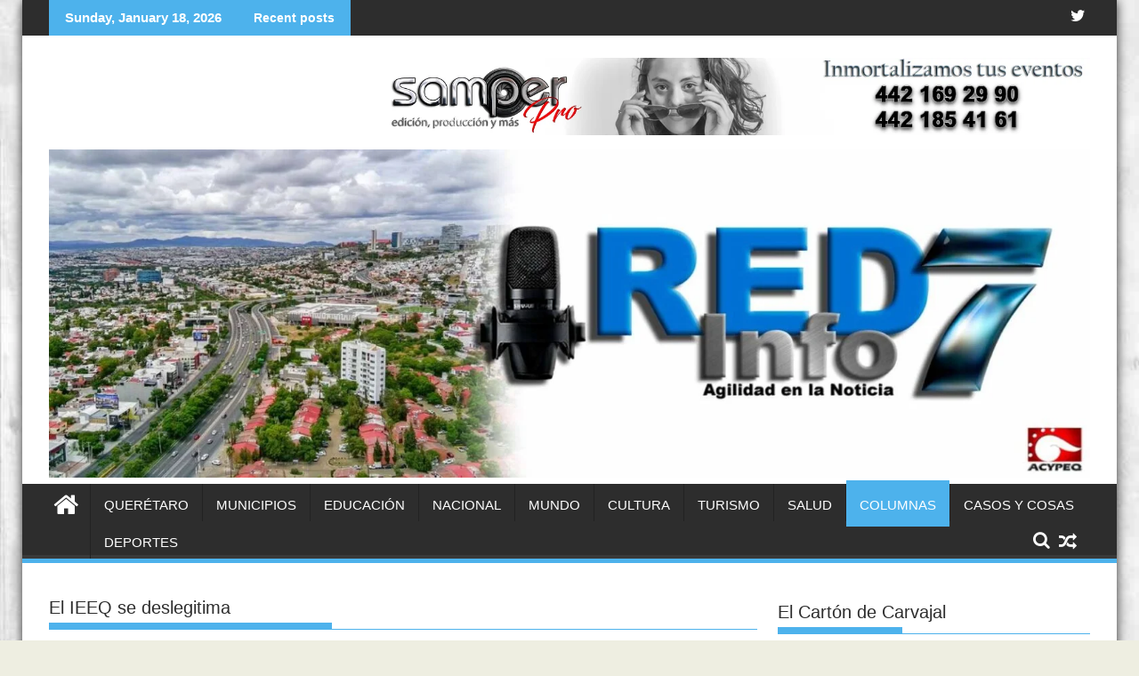

--- FILE ---
content_type: text/html; charset=UTF-8
request_url: https://redinfo7.com/el-ieeq-se-deslegitima/
body_size: 26440
content:
<!DOCTYPE html><html lang="en-CA" prefix="og: https://ogp.me/ns#"><head><script data-no-optimize="1">var litespeed_docref=sessionStorage.getItem("litespeed_docref");litespeed_docref&&(Object.defineProperty(document,"referrer",{get:function(){return litespeed_docref}}),sessionStorage.removeItem("litespeed_docref"));</script> <meta charset="UTF-8"><meta name="viewport" content="width=device-width, initial-scale=1"><link rel="profile" href="http://gmpg.org/xfn/11"><link rel="pingback" href="https://redinfo7.com/xmlrpc.php"><title>El IEEQ se deslegitima - redinfo7.com</title><meta name="description" content="El IEEQ se deslegitima"/><meta name="robots" content="follow, index, max-snippet:-1, max-video-preview:-1, max-image-preview:large"/><link rel="canonical" href="https://redinfo7.com/el-ieeq-se-deslegitima/" /><meta property="og:locale" content="en_US" /><meta property="og:type" content="article" /><meta property="og:title" content="El IEEQ se deslegitima - redinfo7.com" /><meta property="og:description" content="El IEEQ se deslegitima" /><meta property="og:url" content="https://redinfo7.com/el-ieeq-se-deslegitima/" /><meta property="og:site_name" content="redinfo7.com" /><meta property="article:tag" content="acarreo" /><meta property="article:tag" content="autoridad electoral" /><meta property="article:tag" content="campaña negra" /><meta property="article:tag" content="Chema Tapia" /><meta property="article:tag" content="democracia" /><meta property="article:tag" content="Desde la Izquierda" /><meta property="article:tag" content="Felifer" /><meta property="article:tag" content="IEEQ" /><meta property="article:tag" content="imparcialidad" /><meta property="article:tag" content="INE" /><meta property="article:tag" content="Institutos electorales" /><meta property="article:tag" content="Morena" /><meta property="article:tag" content="Oples" /><meta property="article:tag" content="PAN" /><meta property="article:tag" content="paniagüados" /><meta property="article:tag" content="Querétaro" /><meta property="article:tag" content="resultado electoral" /><meta property="article:tag" content="Ulises Gómez de la Rosa" /><meta property="article:section" content="Columnas" /><meta property="og:image" content="https://redinfo7.com/wp-content/uploads/2024/06/deslegitima.jpg" /><meta property="og:image:secure_url" content="https://redinfo7.com/wp-content/uploads/2024/06/deslegitima.jpg" /><meta property="og:image:width" content="787" /><meta property="og:image:height" content="437" /><meta property="og:image:alt" content="El IEEQ se deslegitima" /><meta property="og:image:type" content="image/jpeg" /><meta property="article:published_time" content="2024-06-17T11:50:43-06:00" /><meta name="twitter:card" content="summary_large_image" /><meta name="twitter:title" content="El IEEQ se deslegitima - redinfo7.com" /><meta name="twitter:description" content="El IEEQ se deslegitima" /><meta name="twitter:image" content="https://redinfo7.com/wp-content/uploads/2024/06/deslegitima.jpg" /><meta name="twitter:label1" content="Written by" /><meta name="twitter:data1" content="Redacción" /><meta name="twitter:label2" content="Time to read" /><meta name="twitter:data2" content="3 minutes" /> <script type="application/ld+json" class="rank-math-schema">{"@context":"https://schema.org","@graph":[{"@type":"Organization","@id":"https://redinfo7.com/#organization","name":"redinfo7.com","url":"https://redinfo7.com","logo":{"@type":"ImageObject","@id":"https://redinfo7.com/#logo","url":"http://redinfo7.com/wp-content/uploads/2023/01/cropped-Icono.jpg","contentUrl":"http://redinfo7.com/wp-content/uploads/2023/01/cropped-Icono.jpg","caption":"redinfo7.com","inLanguage":"en-CA","width":"512","height":"512"}},{"@type":"WebSite","@id":"https://redinfo7.com/#website","url":"https://redinfo7.com","name":"redinfo7.com","publisher":{"@id":"https://redinfo7.com/#organization"},"inLanguage":"en-CA"},{"@type":"ImageObject","@id":"https://redinfo7.com/wp-content/uploads/2024/06/deslegitima.jpg","url":"https://redinfo7.com/wp-content/uploads/2024/06/deslegitima.jpg","width":"787","height":"437","caption":"El IEEQ se deslegitima","inLanguage":"en-CA"},{"@type":"WebPage","@id":"https://redinfo7.com/el-ieeq-se-deslegitima/#webpage","url":"https://redinfo7.com/el-ieeq-se-deslegitima/","name":"El IEEQ se deslegitima - redinfo7.com","datePublished":"2024-06-17T11:50:43-06:00","dateModified":"2024-06-17T11:50:43-06:00","isPartOf":{"@id":"https://redinfo7.com/#website"},"primaryImageOfPage":{"@id":"https://redinfo7.com/wp-content/uploads/2024/06/deslegitima.jpg"},"inLanguage":"en-CA"},{"@type":"Person","@id":"https://redinfo7.com/author/samper10hotmail-com/","name":"Redacci\u00f3n","url":"https://redinfo7.com/author/samper10hotmail-com/","image":{"@type":"ImageObject","@id":"https://redinfo7.com/wp-content/litespeed/avatar/a04d5457763f241838220516e4e3424d.jpg?ver=1768338771","url":"https://redinfo7.com/wp-content/litespeed/avatar/a04d5457763f241838220516e4e3424d.jpg?ver=1768338771","caption":"Redacci\u00f3n","inLanguage":"en-CA"},"sameAs":["http://redinfo7.com"],"worksFor":{"@id":"https://redinfo7.com/#organization"}},{"@type":"NewsArticle","headline":"El IEEQ se deslegitima - redinfo7.com","keywords":"deslegitima","datePublished":"2024-06-17T11:50:43-06:00","dateModified":"2024-06-17T11:50:43-06:00","author":{"@id":"https://redinfo7.com/author/samper10hotmail-com/","name":"Redacci\u00f3n"},"publisher":{"@id":"https://redinfo7.com/#organization"},"description":"El IEEQ se deslegitima","name":"El IEEQ se deslegitima - redinfo7.com","@id":"https://redinfo7.com/el-ieeq-se-deslegitima/#richSnippet","isPartOf":{"@id":"https://redinfo7.com/el-ieeq-se-deslegitima/#webpage"},"image":{"@id":"https://redinfo7.com/wp-content/uploads/2024/06/deslegitima.jpg"},"inLanguage":"en-CA","mainEntityOfPage":{"@id":"https://redinfo7.com/el-ieeq-se-deslegitima/#webpage"}}]}</script> <link rel='dns-prefetch' href='//static.addtoany.com' /><link rel='dns-prefetch' href='//www.googletagmanager.com' /><link rel='dns-prefetch' href='//fonts.googleapis.com' /><link rel="alternate" type="application/rss+xml" title="redinfo7.com &raquo; Feed" href="https://redinfo7.com/feed/" /><link rel="alternate" type="application/rss+xml" title="redinfo7.com &raquo; Comments Feed" href="https://redinfo7.com/comments/feed/" /> <script id="wpp-js" type="litespeed/javascript" data-src="https://redinfo7.com/wp-content/plugins/wordpress-popular-posts/assets/js/wpp.min.js?ver=7.3.6" data-sampling="0" data-sampling-rate="100" data-api-url="https://redinfo7.com/wp-json/wordpress-popular-posts" data-post-id="16809" data-token="7b4ded6de1" data-lang="0" data-debug="0"></script> <link rel="alternate" title="oEmbed (JSON)" type="application/json+oembed" href="https://redinfo7.com/wp-json/oembed/1.0/embed?url=https%3A%2F%2Fredinfo7.com%2Fel-ieeq-se-deslegitima%2F" /><link rel="alternate" title="oEmbed (XML)" type="text/xml+oembed" href="https://redinfo7.com/wp-json/oembed/1.0/embed?url=https%3A%2F%2Fredinfo7.com%2Fel-ieeq-se-deslegitima%2F&#038;format=xml" /><style id='wp-img-auto-sizes-contain-inline-css' type='text/css'>img:is([sizes=auto i],[sizes^="auto," i]){contain-intrinsic-size:3000px 1500px}
/*# sourceURL=wp-img-auto-sizes-contain-inline-css */</style><style id="litespeed-ccss">ul{box-sizing:border-box}.entry-content{counter-reset:footnotes}:root{--wp--preset--font-size--normal:16px;--wp--preset--font-size--huge:42px}.aligncenter{clear:both}.screen-reader-text{border:0;clip:rect(1px,1px,1px,1px);clip-path:inset(50%);height:1px;margin:-1px;overflow:hidden;padding:0;position:absolute;width:1px;word-wrap:normal!important}html :where(img[class*=wp-image-]){height:auto;max-width:100%}:where(figure){margin:0 0 1em}:root{--wp--preset--aspect-ratio--square:1;--wp--preset--aspect-ratio--4-3:4/3;--wp--preset--aspect-ratio--3-4:3/4;--wp--preset--aspect-ratio--3-2:3/2;--wp--preset--aspect-ratio--2-3:2/3;--wp--preset--aspect-ratio--16-9:16/9;--wp--preset--aspect-ratio--9-16:9/16;--wp--preset--color--black:#000;--wp--preset--color--cyan-bluish-gray:#abb8c3;--wp--preset--color--white:#fff;--wp--preset--color--pale-pink:#f78da7;--wp--preset--color--vivid-red:#cf2e2e;--wp--preset--color--luminous-vivid-orange:#ff6900;--wp--preset--color--luminous-vivid-amber:#fcb900;--wp--preset--color--light-green-cyan:#7bdcb5;--wp--preset--color--vivid-green-cyan:#00d084;--wp--preset--color--pale-cyan-blue:#8ed1fc;--wp--preset--color--vivid-cyan-blue:#0693e3;--wp--preset--color--vivid-purple:#9b51e0;--wp--preset--gradient--vivid-cyan-blue-to-vivid-purple:linear-gradient(135deg,rgba(6,147,227,1) 0%,#9b51e0 100%);--wp--preset--gradient--light-green-cyan-to-vivid-green-cyan:linear-gradient(135deg,#7adcb4 0%,#00d082 100%);--wp--preset--gradient--luminous-vivid-amber-to-luminous-vivid-orange:linear-gradient(135deg,rgba(252,185,0,1) 0%,rgba(255,105,0,1) 100%);--wp--preset--gradient--luminous-vivid-orange-to-vivid-red:linear-gradient(135deg,rgba(255,105,0,1) 0%,#cf2e2e 100%);--wp--preset--gradient--very-light-gray-to-cyan-bluish-gray:linear-gradient(135deg,#eee 0%,#a9b8c3 100%);--wp--preset--gradient--cool-to-warm-spectrum:linear-gradient(135deg,#4aeadc 0%,#9778d1 20%,#cf2aba 40%,#ee2c82 60%,#fb6962 80%,#fef84c 100%);--wp--preset--gradient--blush-light-purple:linear-gradient(135deg,#ffceec 0%,#9896f0 100%);--wp--preset--gradient--blush-bordeaux:linear-gradient(135deg,#fecda5 0%,#fe2d2d 50%,#6b003e 100%);--wp--preset--gradient--luminous-dusk:linear-gradient(135deg,#ffcb70 0%,#c751c0 50%,#4158d0 100%);--wp--preset--gradient--pale-ocean:linear-gradient(135deg,#fff5cb 0%,#b6e3d4 50%,#33a7b5 100%);--wp--preset--gradient--electric-grass:linear-gradient(135deg,#caf880 0%,#71ce7e 100%);--wp--preset--gradient--midnight:linear-gradient(135deg,#020381 0%,#2874fc 100%);--wp--preset--font-size--small:13px;--wp--preset--font-size--medium:20px;--wp--preset--font-size--large:36px;--wp--preset--font-size--x-large:42px;--wp--preset--spacing--20:.44rem;--wp--preset--spacing--30:.67rem;--wp--preset--spacing--40:1rem;--wp--preset--spacing--50:1.5rem;--wp--preset--spacing--60:2.25rem;--wp--preset--spacing--70:3.38rem;--wp--preset--spacing--80:5.06rem;--wp--preset--shadow--natural:6px 6px 9px rgba(0,0,0,.2);--wp--preset--shadow--deep:12px 12px 50px rgba(0,0,0,.4);--wp--preset--shadow--sharp:6px 6px 0px rgba(0,0,0,.2);--wp--preset--shadow--outlined:6px 6px 0px -3px rgba(255,255,255,1),6px 6px rgba(0,0,0,1);--wp--preset--shadow--crisp:6px 6px 0px rgba(0,0,0,1)}.fa{display:inline-block;font:normal normal normal 14px/1 FontAwesome;font-size:inherit;text-rendering:auto;-webkit-font-smoothing:antialiased;-moz-osx-font-smoothing:grayscale}.fa-search:before{content:"\f002"}.fa-user:before{content:"\f007"}.fa-home:before{content:"\f015"}.fa-calendar:before{content:"\f073"}.fa-random:before{content:"\f074"}.fa-twitter:before{content:"\f099"}html{-ms-text-size-adjust:100%;-webkit-text-size-adjust:100%}body{margin:0;-ms-word-wrap:break-word;word-wrap:break-word}article,aside,figure,header,main,nav{display:block}a{background:0 0}strong{font-weight:700}h1{font-size:2em;margin:.67em 0}img{border:0;max-width:100%;height:auto}figure{margin:1em 40px}button,input{color:inherit;font:inherit;margin:0}button{overflow:visible}button{text-transform:none}button{-webkit-appearance:button}button::-moz-focus-inner,input::-moz-focus-inner{border:0;padding:0}input{line-height:normal;max-width:100%}body{color:#2d2d2d;font-family:'Open Sans',sans-serif;font-size:15px;line-height:1.6;background-color:#eeeee1}.boxed-layout #page{background:#fff;margin:0 auto;width:1230px}.supermag-enable-box-shadow.boxed-layout #page{-ms-filter:"progid:DXImageTransform.Microsoft.Shadow(Strength=3, Direction=135, Color=#2D2D2D)";-moz-box-shadow:0px 0px 12px #2d2d2d;-webkit-box-shadow:0px 0px 12px #2d2d2d;box-shadow:0px 0px 12px #2d2d2d;filter:progid:DXImageTransform.Microsoft.Shadow(Strength=3,Direction=135,Color=#2D2D2D)}.wrapper{margin:0 auto;padding:0 30px;width:1230px}.float-left{float:left}.float-right{float:right}a{color:#2d2d2d;text-decoration:none}p{margin:0 0 16px}h1,h3,h4{font-weight:700;line-height:1;margin:5px 0 8px}h1{font-size:32px}h3{font-size:22px}h4{font-size:18px}.main-navigation li,.bn-title,.widget-title,.single .entry-header .entry-title,h1,h3,h4{font-family:"Roboto",sans-serif;font-weight:500;line-height:1.1}ul{margin:0;padding:0}figure{margin:0}i.fa{margin-right:5px}@media (max-width:1229px){*{box-sizing:border-box;-webkit-box-sizing:border-box;-moz-box-sizing:border-box}.boxed-layout #page{width:100%}.wrapper{width:980px}}@media screen and (max-width:992px){.wrapper{padding:0 5px;width:740px}}.main-navigation ul{list-style:none;margin:0;padding-left:0}.main-navigation ul li{-moz-border-bottom-colors:none;-moz-border-left-colors:none;-moz-border-right-colors:none;-moz-border-top-colors:none;border-color:#222;border-image:none;border-style:solid;border-width:0 0 0 1px;position:relative;float:left;font-size:15px;height:42px}.main-navigation a{display:block;text-decoration:none;text-transform:uppercase}.screen-reader-text{clip:rect(1px,1px,1px,1px);position:absolute!important;height:1px;width:1px;overflow:hidden}.aligncenter{clear:both;display:block;margin-left:auto;margin-right:auto}.clearfix:after,.clearfix:before{display:table;content:""}.clearfix:after{clear:both}.clearfix{*zoom:1}*{box-sizing:border-box;-webkit-box-sizing:border-box;-moz-box-sizing:border-box}.widget{margin:0 0 1.5em}.hentry{margin:0 0 1.5em}.single .byline,.group-blog .byline{display:inline}.entry-content{margin:1.5em 0 0}.top-header-section{background:#2d2d2d}.bn-wrapper{background:0 0;border-radius:0;height:auto;margin:0;padding:0;width:500px;font-size:14px;overflow:hidden}.duper-bn{display:none}.bn-title,.bn-content a{color:#fff;float:left;padding:0 0 0 13px;font-weight:700;white-space:nowrap;overflow:hidden}.bn-title{line-height:40px;padding:0 18px}li.bn-content{overflow:hidden}.socials{display:inline-block;font-size:18px;line-height:36px;margin-left:12px}.socials a{color:#fff;padding-left:10px}.site-branding{padding:15px 0 9px}.header-ainfo.float-right{text-align:right;width:68%;padding-top:10px}.wrapper.header-image-wrap{text-align:center}div.wp-custom-header{position:relative}.home-icon{float:left;height:50px;margin-left:-7px;margin-top:-5px;width:53px}.home-icon .fa{color:#fff;font-size:30px}.main-navigation .home-icon a{padding:13px 12px 6px}.responsive-slick-menu{display:none}.header-wrapper #site-navigation{background:#2d2d2d;box-shadow:-1px -5px 0 -1px #393939 inset;margin:0 auto;min-height:52px;position:relative}.header-wrapper .menu>li.current-menu-parent>a:before{content:'';height:4px;left:0;position:absolute;top:-4px;width:100%}.header-wrapper .menu li a{color:#fff;display:block;font-weight:400;line-height:48px;padding:0 15px;position:relative}.search-block{display:inline-block;float:right;margin:7px 10px;position:relative;width:185px}.search-block input#menu-search{font-size:13px;line-height:31px;height:31px;padding:2px 23px 2px 8px;width:100%}.search-block #searchsubmit{background:rgba(0,0,0,0);border:medium none;font-size:20px;height:25px;position:absolute;right:7px;top:3px;width:25px}.icon-menu{color:#fff;float:right;font-size:20px;margin-top:11px}.menu-search-toggle{display:none;margin-top:46px;position:relative;right:0;z-index:99}.menu-search-toggle .search-block{width:232px}.menu-search-inner{background-color:#fff;padding:5px;position:absolute;right:0}.search-block,.random-post{display:inline-block;float:right;margin:7px 10px;position:relative;width:185px}.random-post{width:auto;margin-top:2px}@media (max-width:1229px){.header-wrapper .menu li a{font-size:13px;padding:0 5px}}@media screen and (max-width:992px){.header-main-menu{height:48px;padding-right:40px}.responsive-slick-menu{display:block}.header-wrapper .header-main-menu .menu{display:none}.responsive-slick-menu{color:#fff}}@media screen and (max-width:767px){.header-ainfo.float-right{text-align:center;width:100%}}@media screen and (max-width:639px){.header-latest-posts{display:none}.right-header.float-right{text-align:center;width:100%}}.content-wrapper{background:#fff;margin-top:13px;margin-bottom:13px;padding-top:13px}@media screen and (max-width:767px){.wrapper{width:98%}}#primary{width:68%}.secondary-sidebar{width:30%}.right-sidebar #primary{float:left}.right-sidebar .secondary-sidebar{float:right}.widget-title,.single .entry-header .entry-title{font-size:20px;font-weight:500;line-height:24px;margin-bottom:15px;padding:12px 0;position:relative}.widget-title:before,.single .entry-header .entry-title:before{bottom:0;content:'';display:inline-block;left:0;position:absolute;width:40%}.widget-title span{display:block}@media screen and (max-width:767px){#primary{margin:0 0 20px;width:100%}.secondary-sidebar,.right-sidebar .secondary-sidebar{clear:both;float:none;margin:0 0 20px;width:100%}}@media screen and (min-width:482px){.visible-sm{display:none}}@media screen and (max-width:481px){.visible-sm{display:block}}.single-thumb{float:left;width:66%}.single-thumb-full{width:100%}.posted-on{margin-right:15px;display:inline-block}.posted-on a,.byline,.byline a{color:#7a7a7a;font-size:12px}.single .single-feat{display:inline-block;float:left;max-width:60%;padding-right:15px}.single .entry-content{color:#2d2d2d;font-size:15px;line-height:1.6;padding:0 0 10px}.single article.post .entry-content{width:auto;padding:0}.single.single-large-image article.post .single-feat{margin:0 0 20px;width:100%;max-width:100%;float:none}.single.single-large-image article.post .single-thumb{float:none;margin-bottom:15px;text-align:center;width:100%}.single.single-large-image .single-thumb{display:inline-block;line-height:0;overflow:hidden}.single.single-large-image .entry-content{width:100%;padding:0}article.post .entry-header{margin:0 0 10px}article.post .entry-header .entry-title{font-size:20px;margin:0 0 10px}article.post .entry-content{margin:0}article.post{border-bottom:1px solid #e5e5e5;padding:0 0 10px}article .entry-content h3,article .entry-content h4{padding-top:18px}.entry-content a{color:#21759b}@media (max-width:1229px){.single .single-feat{float:none;padding:0;text-align:center;width:100%}}@media screen and (max-width:639px){.single-thumb{width:100%}article.post .entry-content{width:100%}article.post .entry-content{padding:0}}.entry-content p a,.textwidget a{text-decoration:underline}.bn-title,.header-wrapper .menu>li.current-menu-parent a,.header-wrapper .menu>li.current-menu-parent>a:before{background:#4db2ec}.search-block input#menu-search,.search-block #searchsubmit{color:#4db2ec}.search-block input#menu-search{border:1px solid #4db2ec}.widget-title,.single .entry-header .entry-title{border-bottom:1px solid #4db2ec}.widget-title:before,.single .entry-header .entry-title:before{border-bottom:7px solid #4db2ec}.header-wrapper #site-navigation{border-bottom:5px solid #4db2ec}.addtoany_content{clear:both;margin:16px auto}.addtoany_list{display:inline;line-height:16px}.a2a_kit a:empty{display:none}.addtoany_list a{border:0;box-shadow:none;display:inline-block;font-size:16px;padding:0 4px;vertical-align:middle}.addtoany_list.a2a_kit_size_32 a{font-size:32px}body.custom-background{background-image:url("https://redinfo7.com/wp-content/uploads/2023/01/Rustic-Wood_6.jpg");background-position:left top;background-size:cover;background-repeat:repeat;background-attachment:fixed}.su-custom-gallery{display:flex;flex-wrap:wrap;margin-bottom:1.5em}.su-custom-gallery-align-left{justify-content:flex-start}.su-custom-gallery-slide{position:relative;flex:0 0 auto;margin:.5em}.su-custom-gallery-slide a{display:block;width:100%;height:100%}.su-custom-gallery-slide img{display:block;box-sizing:border-box;margin:0;padding:3px;width:100%;height:100%;border:1px solid #ccc;border-radius:5px;background:#fff;box-shadow:none;-o-object-fit:cover;object-fit:cover}.su-custom-gallery-slide span{position:absolute;right:4px;bottom:4px;left:4px;display:block;overflow-y:auto;padding:2px 4px;max-height:calc(100% - 8px);background:#000;background:rgba(0,0,0,.5);color:#fff;word-wrap:break-word;font-size:12px;line-height:1.3;opacity:0}.su-custom-gallery-title-never span{display:none}</style><link rel="preload" data-asynced="1" data-optimized="2" as="style" onload="this.onload=null;this.rel='stylesheet'" href="https://redinfo7.com/wp-content/litespeed/ucss/ae46146336b30f48a876b073d4603245.css?ver=4b1e3" /><script data-optimized="1" type="litespeed/javascript" data-src="https://redinfo7.com/wp-content/plugins/litespeed-cache/assets/js/css_async.min.js"></script> <style id='global-styles-inline-css' type='text/css'>:root{--wp--preset--aspect-ratio--square: 1;--wp--preset--aspect-ratio--4-3: 4/3;--wp--preset--aspect-ratio--3-4: 3/4;--wp--preset--aspect-ratio--3-2: 3/2;--wp--preset--aspect-ratio--2-3: 2/3;--wp--preset--aspect-ratio--16-9: 16/9;--wp--preset--aspect-ratio--9-16: 9/16;--wp--preset--color--black: #000000;--wp--preset--color--cyan-bluish-gray: #abb8c3;--wp--preset--color--white: #ffffff;--wp--preset--color--pale-pink: #f78da7;--wp--preset--color--vivid-red: #cf2e2e;--wp--preset--color--luminous-vivid-orange: #ff6900;--wp--preset--color--luminous-vivid-amber: #fcb900;--wp--preset--color--light-green-cyan: #7bdcb5;--wp--preset--color--vivid-green-cyan: #00d084;--wp--preset--color--pale-cyan-blue: #8ed1fc;--wp--preset--color--vivid-cyan-blue: #0693e3;--wp--preset--color--vivid-purple: #9b51e0;--wp--preset--gradient--vivid-cyan-blue-to-vivid-purple: linear-gradient(135deg,rgb(6,147,227) 0%,rgb(155,81,224) 100%);--wp--preset--gradient--light-green-cyan-to-vivid-green-cyan: linear-gradient(135deg,rgb(122,220,180) 0%,rgb(0,208,130) 100%);--wp--preset--gradient--luminous-vivid-amber-to-luminous-vivid-orange: linear-gradient(135deg,rgb(252,185,0) 0%,rgb(255,105,0) 100%);--wp--preset--gradient--luminous-vivid-orange-to-vivid-red: linear-gradient(135deg,rgb(255,105,0) 0%,rgb(207,46,46) 100%);--wp--preset--gradient--very-light-gray-to-cyan-bluish-gray: linear-gradient(135deg,rgb(238,238,238) 0%,rgb(169,184,195) 100%);--wp--preset--gradient--cool-to-warm-spectrum: linear-gradient(135deg,rgb(74,234,220) 0%,rgb(151,120,209) 20%,rgb(207,42,186) 40%,rgb(238,44,130) 60%,rgb(251,105,98) 80%,rgb(254,248,76) 100%);--wp--preset--gradient--blush-light-purple: linear-gradient(135deg,rgb(255,206,236) 0%,rgb(152,150,240) 100%);--wp--preset--gradient--blush-bordeaux: linear-gradient(135deg,rgb(254,205,165) 0%,rgb(254,45,45) 50%,rgb(107,0,62) 100%);--wp--preset--gradient--luminous-dusk: linear-gradient(135deg,rgb(255,203,112) 0%,rgb(199,81,192) 50%,rgb(65,88,208) 100%);--wp--preset--gradient--pale-ocean: linear-gradient(135deg,rgb(255,245,203) 0%,rgb(182,227,212) 50%,rgb(51,167,181) 100%);--wp--preset--gradient--electric-grass: linear-gradient(135deg,rgb(202,248,128) 0%,rgb(113,206,126) 100%);--wp--preset--gradient--midnight: linear-gradient(135deg,rgb(2,3,129) 0%,rgb(40,116,252) 100%);--wp--preset--font-size--small: 13px;--wp--preset--font-size--medium: 20px;--wp--preset--font-size--large: 36px;--wp--preset--font-size--x-large: 42px;--wp--preset--spacing--20: 0.44rem;--wp--preset--spacing--30: 0.67rem;--wp--preset--spacing--40: 1rem;--wp--preset--spacing--50: 1.5rem;--wp--preset--spacing--60: 2.25rem;--wp--preset--spacing--70: 3.38rem;--wp--preset--spacing--80: 5.06rem;--wp--preset--shadow--natural: 6px 6px 9px rgba(0, 0, 0, 0.2);--wp--preset--shadow--deep: 12px 12px 50px rgba(0, 0, 0, 0.4);--wp--preset--shadow--sharp: 6px 6px 0px rgba(0, 0, 0, 0.2);--wp--preset--shadow--outlined: 6px 6px 0px -3px rgb(255, 255, 255), 6px 6px rgb(0, 0, 0);--wp--preset--shadow--crisp: 6px 6px 0px rgb(0, 0, 0);}:where(.is-layout-flex){gap: 0.5em;}:where(.is-layout-grid){gap: 0.5em;}body .is-layout-flex{display: flex;}.is-layout-flex{flex-wrap: wrap;align-items: center;}.is-layout-flex > :is(*, div){margin: 0;}body .is-layout-grid{display: grid;}.is-layout-grid > :is(*, div){margin: 0;}:where(.wp-block-columns.is-layout-flex){gap: 2em;}:where(.wp-block-columns.is-layout-grid){gap: 2em;}:where(.wp-block-post-template.is-layout-flex){gap: 1.25em;}:where(.wp-block-post-template.is-layout-grid){gap: 1.25em;}.has-black-color{color: var(--wp--preset--color--black) !important;}.has-cyan-bluish-gray-color{color: var(--wp--preset--color--cyan-bluish-gray) !important;}.has-white-color{color: var(--wp--preset--color--white) !important;}.has-pale-pink-color{color: var(--wp--preset--color--pale-pink) !important;}.has-vivid-red-color{color: var(--wp--preset--color--vivid-red) !important;}.has-luminous-vivid-orange-color{color: var(--wp--preset--color--luminous-vivid-orange) !important;}.has-luminous-vivid-amber-color{color: var(--wp--preset--color--luminous-vivid-amber) !important;}.has-light-green-cyan-color{color: var(--wp--preset--color--light-green-cyan) !important;}.has-vivid-green-cyan-color{color: var(--wp--preset--color--vivid-green-cyan) !important;}.has-pale-cyan-blue-color{color: var(--wp--preset--color--pale-cyan-blue) !important;}.has-vivid-cyan-blue-color{color: var(--wp--preset--color--vivid-cyan-blue) !important;}.has-vivid-purple-color{color: var(--wp--preset--color--vivid-purple) !important;}.has-black-background-color{background-color: var(--wp--preset--color--black) !important;}.has-cyan-bluish-gray-background-color{background-color: var(--wp--preset--color--cyan-bluish-gray) !important;}.has-white-background-color{background-color: var(--wp--preset--color--white) !important;}.has-pale-pink-background-color{background-color: var(--wp--preset--color--pale-pink) !important;}.has-vivid-red-background-color{background-color: var(--wp--preset--color--vivid-red) !important;}.has-luminous-vivid-orange-background-color{background-color: var(--wp--preset--color--luminous-vivid-orange) !important;}.has-luminous-vivid-amber-background-color{background-color: var(--wp--preset--color--luminous-vivid-amber) !important;}.has-light-green-cyan-background-color{background-color: var(--wp--preset--color--light-green-cyan) !important;}.has-vivid-green-cyan-background-color{background-color: var(--wp--preset--color--vivid-green-cyan) !important;}.has-pale-cyan-blue-background-color{background-color: var(--wp--preset--color--pale-cyan-blue) !important;}.has-vivid-cyan-blue-background-color{background-color: var(--wp--preset--color--vivid-cyan-blue) !important;}.has-vivid-purple-background-color{background-color: var(--wp--preset--color--vivid-purple) !important;}.has-black-border-color{border-color: var(--wp--preset--color--black) !important;}.has-cyan-bluish-gray-border-color{border-color: var(--wp--preset--color--cyan-bluish-gray) !important;}.has-white-border-color{border-color: var(--wp--preset--color--white) !important;}.has-pale-pink-border-color{border-color: var(--wp--preset--color--pale-pink) !important;}.has-vivid-red-border-color{border-color: var(--wp--preset--color--vivid-red) !important;}.has-luminous-vivid-orange-border-color{border-color: var(--wp--preset--color--luminous-vivid-orange) !important;}.has-luminous-vivid-amber-border-color{border-color: var(--wp--preset--color--luminous-vivid-amber) !important;}.has-light-green-cyan-border-color{border-color: var(--wp--preset--color--light-green-cyan) !important;}.has-vivid-green-cyan-border-color{border-color: var(--wp--preset--color--vivid-green-cyan) !important;}.has-pale-cyan-blue-border-color{border-color: var(--wp--preset--color--pale-cyan-blue) !important;}.has-vivid-cyan-blue-border-color{border-color: var(--wp--preset--color--vivid-cyan-blue) !important;}.has-vivid-purple-border-color{border-color: var(--wp--preset--color--vivid-purple) !important;}.has-vivid-cyan-blue-to-vivid-purple-gradient-background{background: var(--wp--preset--gradient--vivid-cyan-blue-to-vivid-purple) !important;}.has-light-green-cyan-to-vivid-green-cyan-gradient-background{background: var(--wp--preset--gradient--light-green-cyan-to-vivid-green-cyan) !important;}.has-luminous-vivid-amber-to-luminous-vivid-orange-gradient-background{background: var(--wp--preset--gradient--luminous-vivid-amber-to-luminous-vivid-orange) !important;}.has-luminous-vivid-orange-to-vivid-red-gradient-background{background: var(--wp--preset--gradient--luminous-vivid-orange-to-vivid-red) !important;}.has-very-light-gray-to-cyan-bluish-gray-gradient-background{background: var(--wp--preset--gradient--very-light-gray-to-cyan-bluish-gray) !important;}.has-cool-to-warm-spectrum-gradient-background{background: var(--wp--preset--gradient--cool-to-warm-spectrum) !important;}.has-blush-light-purple-gradient-background{background: var(--wp--preset--gradient--blush-light-purple) !important;}.has-blush-bordeaux-gradient-background{background: var(--wp--preset--gradient--blush-bordeaux) !important;}.has-luminous-dusk-gradient-background{background: var(--wp--preset--gradient--luminous-dusk) !important;}.has-pale-ocean-gradient-background{background: var(--wp--preset--gradient--pale-ocean) !important;}.has-electric-grass-gradient-background{background: var(--wp--preset--gradient--electric-grass) !important;}.has-midnight-gradient-background{background: var(--wp--preset--gradient--midnight) !important;}.has-small-font-size{font-size: var(--wp--preset--font-size--small) !important;}.has-medium-font-size{font-size: var(--wp--preset--font-size--medium) !important;}.has-large-font-size{font-size: var(--wp--preset--font-size--large) !important;}.has-x-large-font-size{font-size: var(--wp--preset--font-size--x-large) !important;}
/*# sourceURL=global-styles-inline-css */</style><style id='classic-theme-styles-inline-css' type='text/css'>/*! This file is auto-generated */
.wp-block-button__link{color:#fff;background-color:#32373c;border-radius:9999px;box-shadow:none;text-decoration:none;padding:calc(.667em + 2px) calc(1.333em + 2px);font-size:1.125em}.wp-block-file__button{background:#32373c;color:#fff;text-decoration:none}
/*# sourceURL=/wp-includes/css/classic-themes.min.css */</style><style id='supermag-style-inline-css' type='text/css'>mark,
            .comment-form .form-submit input,
            .read-more,
            .bn-title,
            .home-icon.front_page_on,
            .header-wrapper .menu li:hover > a,
            .header-wrapper .menu > li.current-menu-item a,
            .header-wrapper .menu > li.current-menu-parent a,
            .header-wrapper .menu > li.current_page_parent a,
            .header-wrapper .menu > li.current_page_ancestor a,
            .header-wrapper .menu > li.current-menu-item > a:before,
            .header-wrapper .menu > li.current-menu-parent > a:before,
            .header-wrapper .menu > li.current_page_parent > a:before,
            .header-wrapper .menu > li.current_page_ancestor > a:before,
            .header-wrapper .main-navigation ul ul.sub-menu li:hover > a,
            .header-wrapper .main-navigation ul ul.children li:hover > a,
            .slider-section .cat-links a,
            .featured-desc .below-entry-meta .cat-links a,
            #calendar_wrap #wp-calendar #today,
            #calendar_wrap #wp-calendar #today a,
            .wpcf7-form input.wpcf7-submit:hover,
            .breadcrumb{
                background: #4db2ec;
            }
        
            a:hover,
            .screen-reader-text:focus,
            .bn-content a:hover,
            .socials a:hover,
            .site-title a,
            .search-block input#menu-search,
            .widget_search input#s,
            .search-block #searchsubmit,
            .widget_search #searchsubmit,
            .footer-sidebar .featured-desc .above-entry-meta a:hover,
            .slider-section .slide-title:hover,
            .besides-slider .post-title a:hover,
            .slider-feature-wrap a:hover,
            .slider-section .bx-controls-direction a,
            .besides-slider .beside-post:hover .beside-caption,
            .besides-slider .beside-post:hover .beside-caption a:hover,
            .featured-desc .above-entry-meta span:hover,
            .posted-on a:hover,
            .cat-links a:hover,
            .comments-link a:hover,
            .edit-link a:hover,
            .tags-links a:hover,
            .byline a:hover,
            .nav-links a:hover,
            #supermag-breadcrumbs a:hover,
            .wpcf7-form input.wpcf7-submit,
             .woocommerce nav.woocommerce-pagination ul li a:focus, 
             .woocommerce nav.woocommerce-pagination ul li a:hover, 
             .woocommerce nav.woocommerce-pagination ul li span.current{
                color: #4db2ec;
            }
            .search-block input#menu-search,
            .widget_search input#s,
            .tagcloud a{
                border: 1px solid #4db2ec;
            }
            .footer-wrapper .border,
            .nav-links .nav-previous a:hover,
            .nav-links .nav-next a:hover{
                border-top: 1px solid #4db2ec;
            }
             .besides-slider .beside-post{
                border-bottom: 3px solid #4db2ec;
            }
            .widget-title,
            .footer-wrapper,
            .page-header .page-title,
            .single .entry-header .entry-title,
            .page .entry-header .entry-title{
                border-bottom: 1px solid #4db2ec;
            }
            .widget-title:before,
            .page-header .page-title:before,
            .single .entry-header .entry-title:before,
            .page .entry-header .entry-title:before {
                border-bottom: 7px solid #4db2ec;
            }
           .wpcf7-form input.wpcf7-submit,
            article.post.sticky{
                border: 2px solid #4db2ec;
            }
           .breadcrumb::after {
                border-left: 5px solid #4db2ec;
            }
           .rtl .breadcrumb::after {
                border-right: 5px solid #4db2ec;
                border-left:medium none;
            }
           .header-wrapper #site-navigation{
                border-bottom: 5px solid #4db2ec;
            }
           @media screen and (max-width:992px){
                .slicknav_btn.slicknav_open{
                    border: 1px solid #4db2ec;
                }
                 .header-wrapper .main-navigation ul ul.sub-menu li:hover > a,
                 .header-wrapper .main-navigation ul ul.children li:hover > a
                 {
                         background: #2d2d2d;
                 }
                .slicknav_btn.slicknav_open:before{
                    background: #4db2ec;
                    box-shadow: 0 6px 0 0 #4db2ec, 0 12px 0 0 #4db2ec;
                }
                .slicknav_nav li:hover > a,
                .slicknav_nav li.current-menu-ancestor a,
                .slicknav_nav li.current-menu-item  > a,
                .slicknav_nav li.current_page_item a,
                .slicknav_nav li.current_page_item .slicknav_item span,
                .slicknav_nav li .slicknav_item:hover a{
                    color: #4db2ec;
                }
            }
                    .cat-links .at-cat-item-1{
                    background: #4db2ec!important;
                    color : #fff!important;
                    }
                    
                    .cat-links .at-cat-item-1:hover{
                    background: #2d2d2d!important;
                    color : #fff!important;
                    }
                    
                    .cat-links .at-cat-item-2{
                    background: #4db2ec!important;
                    color : #fff!important;
                    }
                    
                    .cat-links .at-cat-item-2:hover{
                    background: #2d2d2d!important;
                    color : #fff!important;
                    }
                    
                    .cat-links .at-cat-item-3{
                    background: #4db2ec!important;
                    color : #fff!important;
                    }
                    
                    .cat-links .at-cat-item-3:hover{
                    background: #2d2d2d!important;
                    color : #fff!important;
                    }
                    
                    .cat-links .at-cat-item-4{
                    background: #4db2ec!important;
                    color : #fff!important;
                    }
                    
                    .cat-links .at-cat-item-4:hover{
                    background: #2d2d2d!important;
                    color : #fff!important;
                    }
                    
                    .cat-links .at-cat-item-5{
                    background: #4db2ec!important;
                    color : #fff!important;
                    }
                    
                    .cat-links .at-cat-item-5:hover{
                    background: #2d2d2d!important;
                    color : #fff!important;
                    }
                    
                    .cat-links .at-cat-item-6{
                    background: #4db2ec!important;
                    color : #fff!important;
                    }
                    
                    .cat-links .at-cat-item-6:hover{
                    background: #2d2d2d!important;
                    color : #fff!important;
                    }
                    
                    .cat-links .at-cat-item-7{
                    background: #4db2ec!important;
                    color : #fff!important;
                    }
                    
                    .cat-links .at-cat-item-7:hover{
                    background: #2d2d2d!important;
                    color : #fff!important;
                    }
                    
                    .cat-links .at-cat-item-8{
                    background: #4db2ec!important;
                    color : #fff!important;
                    }
                    
                    .cat-links .at-cat-item-8:hover{
                    background: #2d2d2d!important;
                    color : #fff!important;
                    }
                    
                    .cat-links .at-cat-item-10{
                    background: #4db2ec!important;
                    color : #fff!important;
                    }
                    
                    .cat-links .at-cat-item-10:hover{
                    background: #2d2d2d!important;
                    color : #fff!important;
                    }
                    
                    .cat-links .at-cat-item-151{
                    background: #4db2ec!important;
                    color : #fff!important;
                    }
                    
                    .cat-links .at-cat-item-151:hover{
                    background: #2d2d2d!important;
                    color : #fff!important;
                    }
                    
                    .cat-links .at-cat-item-15983{
                    background: #4db2ec!important;
                    color : #fff!important;
                    }
                    
                    .cat-links .at-cat-item-15983:hover{
                    background: #2d2d2d!important;
                    color : #fff!important;
                    }
                    
                    .cat-links .at-cat-item-40587{
                    background: #4db2ec!important;
                    color : #fff!important;
                    }
                    
                    .cat-links .at-cat-item-40587:hover{
                    background: #2d2d2d!important;
                    color : #fff!important;
                    }
                    
/*# sourceURL=supermag-style-inline-css */</style> <script id="addtoany-core-js-before" type="litespeed/javascript">window.a2a_config=window.a2a_config||{};a2a_config.callbacks=[];a2a_config.overlays=[];a2a_config.templates={};a2a_localize={Share:"Share",Save:"Save",Subscribe:"Subscribe",Email:"Email",Bookmark:"Bookmark",ShowAll:"Show All",ShowLess:"Show less",FindServices:"Find service(s)",FindAnyServiceToAddTo:"Instantly find any service to add to",PoweredBy:"Powered by",ShareViaEmail:"Share via email",SubscribeViaEmail:"Subscribe via email",BookmarkInYourBrowser:"Bookmark in your browser",BookmarkInstructions:"Press Ctrl+D or \u2318+D to bookmark this page",AddToYourFavorites:"Add to your favourites",SendFromWebOrProgram:"Send from any email address or email program",EmailProgram:"Email program",More:"More&#8230;",ThanksForSharing:"Thanks for sharing!",ThanksForFollowing:"Thanks for following!"}</script> <script type="text/javascript" defer src="https://static.addtoany.com/menu/page.js" id="addtoany-core-js"></script> <script type="litespeed/javascript" data-src="https://redinfo7.com/wp-includes/js/jquery/jquery.min.js" id="jquery-core-js"></script> 
 <script type="litespeed/javascript" data-src="https://www.googletagmanager.com/gtag/js?id=GT-MJSZR6FM" id="google_gtagjs-js"></script> <script id="google_gtagjs-js-after" type="litespeed/javascript">window.dataLayer=window.dataLayer||[];function gtag(){dataLayer.push(arguments)}
gtag("set","linker",{"domains":["redinfo7.com"]});gtag("js",new Date());gtag("set","developer_id.dZTNiMT",!0);gtag("config","GT-MJSZR6FM",{"googlesitekit_post_type":"post"});window._googlesitekit=window._googlesitekit||{};window._googlesitekit.throttledEvents=[];window._googlesitekit.gtagEvent=(name,data)=>{var key=JSON.stringify({name,data});if(!!window._googlesitekit.throttledEvents[key]){return}window._googlesitekit.throttledEvents[key]=!0;setTimeout(()=>{delete window._googlesitekit.throttledEvents[key]},5);gtag("event",name,{...data,event_source:"site-kit"})}</script> <link rel="https://api.w.org/" href="https://redinfo7.com/wp-json/" /><link rel="alternate" title="JSON" type="application/json" href="https://redinfo7.com/wp-json/wp/v2/posts/16809" /><link rel="EditURI" type="application/rsd+xml" title="RSD" href="https://redinfo7.com/xmlrpc.php?rsd" /><meta name="generator" content="WordPress 6.9" /><link rel='shortlink' href='https://redinfo7.com/?p=16809' /><meta name="generator" content="Site Kit by Google 1.170.0" /><style id="wpp-loading-animation-styles">@-webkit-keyframes bgslide{from{background-position-x:0}to{background-position-x:-200%}}@keyframes bgslide{from{background-position-x:0}to{background-position-x:-200%}}.wpp-widget-block-placeholder,.wpp-shortcode-placeholder{margin:0 auto;width:60px;height:3px;background:#dd3737;background:linear-gradient(90deg,#dd3737 0%,#571313 10%,#dd3737 100%);background-size:200% auto;border-radius:3px;-webkit-animation:bgslide 1s infinite linear;animation:bgslide 1s infinite linear}</style><style type="text/css" id="custom-background-css">body.custom-background { background-image: url("https://redinfo7.com/wp-content/uploads/2023/01/Rustic-Wood_6.jpg"); background-position: left top; background-size: cover; background-repeat: repeat; background-attachment: fixed; }</style> <script id="google_gtagjs" type="litespeed/javascript" data-src="https://www.googletagmanager.com/gtag/js?id=G-MNSLEHWHXP"></script> <script id="google_gtagjs-inline" type="litespeed/javascript">window.dataLayer=window.dataLayer||[];function gtag(){dataLayer.push(arguments)}gtag('js',new Date());gtag('config','G-MNSLEHWHXP',{})</script> <link rel="icon" href="https://redinfo7.com/wp-content/uploads/2023/01/cropped-Icono-32x32.jpg" sizes="32x32" /><link rel="icon" href="https://redinfo7.com/wp-content/uploads/2023/01/cropped-Icono-192x192.jpg" sizes="192x192" /><link rel="apple-touch-icon" href="https://redinfo7.com/wp-content/uploads/2023/01/cropped-Icono-180x180.jpg" /><meta name="msapplication-TileImage" content="https://redinfo7.com/wp-content/uploads/2023/01/cropped-Icono-270x270.jpg" /></head><body class="wp-singular post-template-default single single-post postid-16809 single-format-standard custom-background wp-theme-supermag boxed-layout supermag-enable-box-shadow single-large-image left-logo-right-ainfo right-sidebar at-sticky-sidebar group-blog"><div id="page" class="hfeed site">
<a class="skip-link screen-reader-text" href="#content" title="link">Skip to content</a><header id="masthead" class="site-header" role="banner"><div class="top-header-section clearfix"><div class="wrapper"><div class="header-latest-posts float-left bn-title">Sunday, January 18, 2026</div><div class="header-latest-posts bn-wrapper float-left"><div class="bn-title">
Recent posts</div><ul class="duper-bn"><li class="bn-content">
<a href="https://redinfo7.com/reinauguran-el-hospital-general/" title="Reinauguran el Hospital General Regional No. 25 del IMSS en Iztapalapa">
Reinauguran el Hospital General Regional No. 25 del IMSS en Iztapalapa											</a></li><li class="bn-content">
<a href="https://redinfo7.com/menos-mal-que-volvio-a-suceder/" title="Menos Mal que volvió a suceder">
Menos Mal que volvió a suceder											</a></li><li class="bn-content">
<a href="https://redinfo7.com/santiago-nieto-se-compromete/" title="Santiago Nieto se compromete a gestionar bienestar social">
Santiago Nieto se compromete a gestionar bienestar social											</a></li><li class="bn-content">
<a href="https://redinfo7.com/pepmadu-clausura-tiradero-clandestino/" title="PEPMADU clausura tiradero clandestino">
PEPMADU clausura tiradero clandestino											</a></li><li class="bn-content">
<a href="https://redinfo7.com/entregan-programa-apadrina-un-nino/" title="Entregan ropa y juguetes a través del programa “Apadrina un Niño”">
Entregan ropa y juguetes a través del programa “Apadrina un Niño”											</a></li></ul></div><div class="right-header float-right"><div class="socials">
<a href="https://x.com/redinfo7" class="twitter" data-title="Twitter" target="_blank">
<span class="font-icon-social-twitter"><i class="fa fa-twitter"></i></span>
</a></div></div></div></div><div class="header-wrapper clearfix"><div class="header-container"><div class="wrapper"><div class="site-branding clearfix"><div class="header-ainfo float-right">
<a href="https://www.facebook.com/samperfotografia" target="_blank">
<img data-lazyloaded="1" src="[data-uri]" width="1280" height="140" data-src="https://redinfo7.com/wp-content/uploads/2024/11/Banner-Samper-1280x140-1.jpg">
</a></div><div class="clearfix"></div></div></div><div id="wp-custom-header" class="wp-custom-header"><div class="wrapper header-image-wrap"><a  href="https://redinfo7.com" title="redinfo7.com" rel="home"><img data-lazyloaded="1" src="[data-uri]" data-src="https://redinfo7.com/wp-content/uploads/2024/10/cropped-RedInfo7-2024-1.jpg" width="1600" height="505" alt="RedInfo7-2024" data-srcset="https://redinfo7.com/wp-content/uploads/2024/10/cropped-RedInfo7-2024-1.jpg 1600w, https://redinfo7.com/wp-content/uploads/2024/10/cropped-RedInfo7-2024-1-660x208.jpg 660w, https://redinfo7.com/wp-content/uploads/2024/10/cropped-RedInfo7-2024-1-840x265.jpg 840w, https://redinfo7.com/wp-content/uploads/2024/10/cropped-RedInfo7-2024-1-768x242.jpg 768w, https://redinfo7.com/wp-content/uploads/2024/10/cropped-RedInfo7-2024-1-1536x485.jpg 1536w" data-sizes="(max-width: 1600px) 100vw, 1600px" decoding="async" fetchpriority="high" /> </a></div></div><nav id="site-navigation" class="main-navigation  clearfix" role="navigation"><div class="header-main-menu wrapper clearfix"><div class="home-icon">
<a href="https://redinfo7.com/" title="redinfo7.com"><i class="fa fa-home"></i></a></div><div class="acmethemes-nav"><ul id="menu-redinfo7" class="menu"><li id="menu-item-19" class="menu-item menu-item-type-taxonomy menu-item-object-category menu-item-19"><a href="https://redinfo7.com/category/queretaro/">Querétaro</a></li><li id="menu-item-17" class="menu-item menu-item-type-taxonomy menu-item-object-category menu-item-17"><a href="https://redinfo7.com/category/municipios/">Municipios</a></li><li id="menu-item-91" class="menu-item menu-item-type-taxonomy menu-item-object-category menu-item-91"><a href="https://redinfo7.com/category/educacion/">Educación</a></li><li id="menu-item-18" class="menu-item menu-item-type-taxonomy menu-item-object-category menu-item-18"><a href="https://redinfo7.com/category/nacional/">Nacional</a></li><li id="menu-item-16" class="menu-item menu-item-type-taxonomy menu-item-object-category menu-item-16"><a href="https://redinfo7.com/category/mundo/">Mundo</a></li><li id="menu-item-14" class="menu-item menu-item-type-taxonomy menu-item-object-category menu-item-14"><a href="https://redinfo7.com/category/cultura/">Cultura</a></li><li id="menu-item-20" class="menu-item menu-item-type-taxonomy menu-item-object-category menu-item-20"><a href="https://redinfo7.com/category/turismo/">Turismo</a></li><li id="menu-item-21" class="menu-item menu-item-type-taxonomy menu-item-object-category menu-item-21"><a href="https://redinfo7.com/category/salud/">Salud</a></li><li id="menu-item-13" class="menu-item menu-item-type-taxonomy menu-item-object-category current-post-ancestor current-menu-parent current-post-parent menu-item-13"><a href="https://redinfo7.com/category/columnas/">Columnas</a></li><li id="menu-item-33603" class="menu-item menu-item-type-taxonomy menu-item-object-category menu-item-33603"><a href="https://redinfo7.com/category/casos-y-cosas/">Casos y Cosas</a></li><li id="menu-item-15" class="menu-item menu-item-type-taxonomy menu-item-object-category menu-item-15"><a href="https://redinfo7.com/category/deportes/">Deportes</a></li></ul></div><div class="random-post">										<a title="Café Cima 99, una propuesta diferente" href="https://redinfo7.com/cafe-cima-99-una-propuesta-diferente/">
<i class="fa fa-random icon-menu"></i>
</a></div><a class="fa fa-search icon-menu search-icon-menu" href="#"></a><div class='menu-search-toggle'><div class='menu-search-inner'><div class="search-block"><form action="https://redinfo7.com" class="searchform" id="searchform" method="get" role="search"><div>
<label for="menu-search" class="screen-reader-text"></label>
<input type="text"  placeholder="Buscar"  id="menu-search" name="s" value="">
<button class="fa fa-search" type="submit" id="searchsubmit"></button></div></form></div></div></div></div><div class="responsive-slick-menu wrapper clearfix"></div></nav></div></div></header><div class="wrapper content-wrapper clearfix"><div id="content" class="site-content"><div id="primary" class="content-area"><main id="main" class="site-main" role="main"><article id="post-16809" class="post-16809 post type-post status-publish format-standard has-post-thumbnail hentry category-columnas tag-acarreo tag-autoridad-electoral tag-campana-negra tag-chema-tapia tag-democracia tag-desde-la-izquierda tag-felifer tag-ieeq tag-imparcialidad tag-ine tag-institutos-electorales tag-morena tag-oples tag-pan tag-paniaguados tag-queretaro tag-resultado-electoral tag-ulises-gomez-de-la-rosa"><header class="entry-header"><h1 class="entry-title">El IEEQ se deslegitima</h1><div class="entry-meta">
<span class="posted-on"><a href="https://redinfo7.com/el-ieeq-se-deslegitima/" rel="bookmark"><i class="fa fa-calendar"></i><time class="entry-date published updated" datetime="2024-06-17T11:50:43-06:00">June 17, 2024</time></a></span><span class="byline"> <span class="author vcard"><a class="url fn n" href="https://redinfo7.com/author/samper10hotmail-com/"><i class="fa fa-user"></i>Redacción</a></span></span></div></header><div class="single-feat clearfix"><figure class="single-thumb single-thumb-full">
<img data-lazyloaded="1" src="[data-uri]" width="787" height="437" data-src="https://redinfo7.com/wp-content/uploads/2024/06/deslegitima.jpg" class="attachment-full size-full wp-post-image" alt="El IEEQ se deslegitima" decoding="async" data-srcset="https://redinfo7.com/wp-content/uploads/2024/06/deslegitima.jpg 787w, https://redinfo7.com/wp-content/uploads/2024/06/deslegitima-657x365.jpg 657w, https://redinfo7.com/wp-content/uploads/2024/06/deslegitima-768x426.jpg 768w" data-sizes="(max-width: 787px) 100vw, 787px" /></figure></div><div class="entry-content"><div class="addtoany_share_save_container addtoany_content addtoany_content_top"><div class="a2a_kit a2a_kit_size_32 addtoany_list" data-a2a-url="https://redinfo7.com/el-ieeq-se-deslegitima/" data-a2a-title="El IEEQ se deslegitima"><a class="a2a_button_facebook" href="https://www.addtoany.com/add_to/facebook?linkurl=https%3A%2F%2Fredinfo7.com%2Fel-ieeq-se-deslegitima%2F&amp;linkname=El%20IEEQ%20se%20deslegitima" title="Facebook" rel="nofollow noopener" target="_blank"></a><a class="a2a_button_twitter" href="https://www.addtoany.com/add_to/twitter?linkurl=https%3A%2F%2Fredinfo7.com%2Fel-ieeq-se-deslegitima%2F&amp;linkname=El%20IEEQ%20se%20deslegitima" title="Twitter" rel="nofollow noopener" target="_blank"></a><a class="a2a_button_email" href="https://www.addtoany.com/add_to/email?linkurl=https%3A%2F%2Fredinfo7.com%2Fel-ieeq-se-deslegitima%2F&amp;linkname=El%20IEEQ%20se%20deslegitima" title="Email" rel="nofollow noopener" target="_blank"></a><a class="a2a_button_whatsapp" href="https://www.addtoany.com/add_to/whatsapp?linkurl=https%3A%2F%2Fredinfo7.com%2Fel-ieeq-se-deslegitima%2F&amp;linkname=El%20IEEQ%20se%20deslegitima" title="WhatsApp" rel="nofollow noopener" target="_blank"></a><a class="a2a_button_facebook_messenger" href="https://www.addtoany.com/add_to/facebook_messenger?linkurl=https%3A%2F%2Fredinfo7.com%2Fel-ieeq-se-deslegitima%2F&amp;linkname=El%20IEEQ%20se%20deslegitima" title="Messenger" rel="nofollow noopener" target="_blank"></a><a class="a2a_button_skype" href="https://www.addtoany.com/add_to/skype?linkurl=https%3A%2F%2Fredinfo7.com%2Fel-ieeq-se-deslegitima%2F&amp;linkname=El%20IEEQ%20se%20deslegitima" title="Skype" rel="nofollow noopener" target="_blank"></a><a class="a2a_button_telegram" href="https://www.addtoany.com/add_to/telegram?linkurl=https%3A%2F%2Fredinfo7.com%2Fel-ieeq-se-deslegitima%2F&amp;linkname=El%20IEEQ%20se%20deslegitima" title="Telegram" rel="nofollow noopener" target="_blank"></a><a class="a2a_dd addtoany_share_save addtoany_share" href="https://www.addtoany.com/share"></a></div></div><h3></h3><h3 style="text-align: center;"><strong>El IEEQ se deslegitima </strong></h3><h4 style="text-align: right;"><strong>Desde la Izquierda, Por: Ulises Gómez de la Rosa.</strong></h4><p style="text-align: right;"><strong>Lunes 17 de junio del 2024.</strong></p><p style="text-align: justify;">Importante decirlo, si bien es cierto que la autoridad electoral en su conjunto actúa de buena fe, profesional y responsablemente, también lo es qué hay sus prietos en el arroz que la demeritan, ponen en entredicho su <a href="https://elmunicipalqro.com/internacional/mexico-pacifica-rusia-y-ucrania/" target="_blank" rel="noopener">imparcialidad</a> y dañan su imagen institucional colocándolos como un árbitro que parcializa su actuación en favor de uno de los contendientes.</p><p style="text-align: justify;"><p style="text-align: justify;">Contamos con una amplia historia sobre el <a href="https://redinfo7.com/mexico-pacifica-rusia-y-ucrania/" target="_blank" rel="noopener">desarrollo</a> de nuestra democracia y de la importancia que juegan las instituciones. Los Consejos o Institutos electorales, llamados “OPLEs”; en cada estado llevan a cabo la organización, desarrollo y vigilancia de los procesos electorales locales (para distinguirlos de los federales a cargo del INE) donde debiera garantizar a todos, que los comicios se desarrollen en un ambiente de confianza, seguridad y tranquilidad, con procedimientos transparentes y a la vista de todos en el nivel subnacional.</p><p style="text-align: justify;"><p style="text-align: justify;">Lamentablemente esta circunstancia fue violentada. Hay que decirlo con claridad, el árbitro fue cooptado por el PAN, solo así se entienden las múltiples acciones y omisiones que orillaron a Morena a remar a contra corriente. La confianza esta mermada, es el órgano electoral al que se le atribuye la responsabilidad de que el proceso electoral tenga resultados confiables e íntegros, cosa que no ha sucedido.</p><p style="text-align: justify;"><a href="https://amealco.gob.mx/portal/" target="_blank" rel="noopener"><img data-lazyloaded="1" src="[data-uri]" decoding="async" class="aligncenter wp-image-86536 size-full" title="El-Municipal1200x200_-(1)" data-src="https://elmunicipalqro.com/wp-content/uploads/2024/06/El-Municipal1200x200_-1.jpg" alt="El-Municipal1200x200_-(1)" width="1400" height="234" /></a></p><p style="text-align: justify;">Respetar un resultado electoral no solo implica quien gana o quien pierde, sino el como se gana o el como se pierde. Morena gana la mayoría de los distritos locales, 10 de 15, de ahí que sea inexplicable el resultado de la elección a Presidente Municipal de la Capital con la misma consecuencia. No es creíble que en términos de una elección dada en Querétaro Capital, que se definió entre bloques, con una votación en escalera, Morena gane la elección Presidencial, 5 de 7 distritos locales, 1 de 3 federales y pierda la Capital.</p><p style="text-align: justify;"><p style="text-align: justify;">Aperturar casillas e ir voto por voto era una consecuencia lógica que el IEEQ debió de poner en marcha para limpiar la elección y legitimar a un ganador, el criterio ya lo expusimos, pero además por el modelo de alianza política, donde el elector tenía nueve formas distintas de votar por Morena y sus aliados, permitió la confusión en los funcionarios de casilla que mandaron a votos nulos muchos sufragios que eran válidos, por ello en las pocas casillas que se abrieron en la Sesión de Cómputo Final, Chema Tapia recupera más de 20 mil votos. De haberse abierto el 100% de casillas, no solo gana, sino que aventaja por mucho a Felifer del PAN.</p><p style="text-align: justify;"><p style="text-align: justify;">El Instituto Electoral no vio el acarreo descarado de votantes, la compra de votos, la campaña negra y el desprestigio hacia uno de los contendientes, las dádivas del gobierno a través de vales canjeables después de la elección y el derroche de recursos en las campañas del PAN.</p><p style="text-align: justify;"><img data-lazyloaded="1" src="[data-uri]" loading="lazy" decoding="async" class="aligncenter wp-image-86776 size-full" title="deslegitima" data-src="https://elmunicipalqro.com/wp-content/uploads/2024/06/deslegitima.jpg" alt="deslegitima" width="787" height="437" /></p><p style="text-align: justify;">Las acciones en el distrito 7 local están aún peor, dejan mucho que desear; CAES y Consejeros Electorales actuando de oficio en favor del PAN; la resistencia a entregar la Constancia de Mayoría; Consejeros llorando por un resultado que no favoreció al PAN; sumatorias mal hechas para quitar votos a Morena y a dilatar por más de 30 hrs el proceso de re conteo administrativo.</p><p style="text-align: justify;"><p style="text-align: justify;">La cereza en el pastel la ponen en la asignación de Diputados Plurinominales violatoria de todas las normas y cargada hacia el PAN, pareciera ser que esa lista fue armada en otro lugar fuera del IEEQ. Viendo como se conformaría la próxima Legislatura, en donde Morena no solo tiene mayoría de miembros, sino una mayoría pensante y combativa para hacerle frente al abuso del poder y a una bancada del PAN muy pobre, pues entró el terror. No cabe duda, el miedo sigue apoderándose de los Paniagüados.</p><p><span style="color: #ffffff;">deslegitima, deslegitima, deslegitima, deslegitima, deslegitima, deslegitima, deslegitima</span></p><p>&nbsp;</p><p>&nbsp;</p><p>&nbsp;</p><p>&nbsp;</p><p style="text-align: justify;"><p style="text-align: justify;"><strong><img data-lazyloaded="1" src="[data-uri]" loading="lazy" decoding="async" class="alignright wp-image-69122 size-medium" title="Ulises Gómez" data-src="https://elmunicipalqro.com/wp-content/uploads/2023/04/Ulises-Gomez-de-la-Rosa-242x300.jpg" alt="Ulises Gómez" width="242" height="300" />Ulises Gómez de la Rosa</strong><br />
Presidente Estatal de Acción Sí AC / Mis redes : ulisesgrmx@yahoo. com.mx Facebook @Ulises Gómez R / Twitter @Ulisesgrmx</p><p style="text-align: justify;">Las opiniones expresadas en este documento son de exclusiva responsabilidad del autor y no necesariamente representan la opinión del Portal que lo replica y pueden o no, coincidir con las de los miembros del equipo de trabajo de RedInfo7 Querétaro., quienes compartimos la libertad de expresión y la diversidad de opiniones compartiendo líneas de expertos.</p><div class="addtoany_share_save_container addtoany_content addtoany_content_bottom"><div class="a2a_kit a2a_kit_size_32 addtoany_list" data-a2a-url="https://redinfo7.com/el-ieeq-se-deslegitima/" data-a2a-title="El IEEQ se deslegitima"><a class="a2a_button_facebook" href="https://www.addtoany.com/add_to/facebook?linkurl=https%3A%2F%2Fredinfo7.com%2Fel-ieeq-se-deslegitima%2F&amp;linkname=El%20IEEQ%20se%20deslegitima" title="Facebook" rel="nofollow noopener" target="_blank"></a><a class="a2a_button_twitter" href="https://www.addtoany.com/add_to/twitter?linkurl=https%3A%2F%2Fredinfo7.com%2Fel-ieeq-se-deslegitima%2F&amp;linkname=El%20IEEQ%20se%20deslegitima" title="Twitter" rel="nofollow noopener" target="_blank"></a><a class="a2a_button_email" href="https://www.addtoany.com/add_to/email?linkurl=https%3A%2F%2Fredinfo7.com%2Fel-ieeq-se-deslegitima%2F&amp;linkname=El%20IEEQ%20se%20deslegitima" title="Email" rel="nofollow noopener" target="_blank"></a><a class="a2a_button_whatsapp" href="https://www.addtoany.com/add_to/whatsapp?linkurl=https%3A%2F%2Fredinfo7.com%2Fel-ieeq-se-deslegitima%2F&amp;linkname=El%20IEEQ%20se%20deslegitima" title="WhatsApp" rel="nofollow noopener" target="_blank"></a><a class="a2a_button_facebook_messenger" href="https://www.addtoany.com/add_to/facebook_messenger?linkurl=https%3A%2F%2Fredinfo7.com%2Fel-ieeq-se-deslegitima%2F&amp;linkname=El%20IEEQ%20se%20deslegitima" title="Messenger" rel="nofollow noopener" target="_blank"></a><a class="a2a_button_skype" href="https://www.addtoany.com/add_to/skype?linkurl=https%3A%2F%2Fredinfo7.com%2Fel-ieeq-se-deslegitima%2F&amp;linkname=El%20IEEQ%20se%20deslegitima" title="Skype" rel="nofollow noopener" target="_blank"></a><a class="a2a_button_telegram" href="https://www.addtoany.com/add_to/telegram?linkurl=https%3A%2F%2Fredinfo7.com%2Fel-ieeq-se-deslegitima%2F&amp;linkname=El%20IEEQ%20se%20deslegitima" title="Telegram" rel="nofollow noopener" target="_blank"></a><a class="a2a_dd addtoany_share_save addtoany_share" href="https://www.addtoany.com/share"></a></div></div></div><footer class="entry-footer featured-desc">
<span class="cat-links"><i class="fa fa-folder-o"></i><a href="https://redinfo7.com/category/columnas/" rel="category tag">Columnas</a></span><span class="tags-links"><i class="fa fa-tags"></i><a href="https://redinfo7.com/tag/acarreo/" rel="tag">acarreo</a>, <a href="https://redinfo7.com/tag/autoridad-electoral/" rel="tag">autoridad electoral</a>, <a href="https://redinfo7.com/tag/campana-negra/" rel="tag">campaña negra</a>, <a href="https://redinfo7.com/tag/chema-tapia/" rel="tag">Chema Tapia</a>, <a href="https://redinfo7.com/tag/democracia/" rel="tag">democracia</a>, <a href="https://redinfo7.com/tag/desde-la-izquierda/" rel="tag">Desde la Izquierda</a>, <a href="https://redinfo7.com/tag/felifer/" rel="tag">Felifer</a>, <a href="https://redinfo7.com/tag/ieeq/" rel="tag">IEEQ</a>, <a href="https://redinfo7.com/tag/imparcialidad/" rel="tag">imparcialidad</a>, <a href="https://redinfo7.com/tag/ine/" rel="tag">INE</a>, <a href="https://redinfo7.com/tag/institutos-electorales/" rel="tag">Institutos electorales</a>, <a href="https://redinfo7.com/tag/morena/" rel="tag">Morena</a>, <a href="https://redinfo7.com/tag/oples/" rel="tag">Oples</a>, <a href="https://redinfo7.com/tag/pan/" rel="tag">PAN</a>, <a href="https://redinfo7.com/tag/paniaguados/" rel="tag">paniagüados</a>, <a href="https://redinfo7.com/tag/queretaro/" rel="tag">Querétaro</a>, <a href="https://redinfo7.com/tag/resultado-electoral/" rel="tag">resultado electoral</a>, <a href="https://redinfo7.com/tag/ulises-gomez-de-la-rosa/" rel="tag">Ulises Gómez de la Rosa</a></span></footer></article><nav class="navigation post-navigation" aria-label="Posts"><h2 class="screen-reader-text">Post navigation</h2><div class="nav-links"><div class="nav-previous"><a href="https://redinfo7.com/mexico-pacifica-rusia-y-ucrania/" rel="prev">México invita a buscar una solución pacífica entre Rusia y Ucrania</a></div><div class="nav-next"><a href="https://redinfo7.com/morena-sera-la-bancada/" rel="next">Morena será la bancada con mayoría, desplazando al PAN</a></div></div></nav><h2 class="widget-title">
Artículos Relacionados</h2><ul class="featured-entries-col featured-entries featured-col-posts featured-related-posts"><li class="acme-col-3"><figure class="widget-image">
<a href="https://redinfo7.com/chema-tapia-actividad-politica/">
<img data-lazyloaded="1" src="[data-uri]" width="640" height="355" data-src="https://redinfo7.com/wp-content/uploads/2026/01/actividad-politica.jpg" class="attachment-large size-large wp-post-image" alt="actividad política" decoding="async" loading="lazy" data-srcset="https://redinfo7.com/wp-content/uploads/2026/01/actividad-politica.jpg 787w, https://redinfo7.com/wp-content/uploads/2026/01/actividad-politica-657x365.jpg 657w, https://redinfo7.com/wp-content/uploads/2026/01/actividad-politica-768x426.jpg 768w" data-sizes="auto, (max-width: 640px) 100vw, 640px" />                            </a></figure><div class="featured-desc"><div class="above-entry-meta">
<span>
<a href="https://redinfo7.com/2026/01/15/">
<i class="fa fa-calendar"></i>
January 15, 2026                                    </a>
</span>
<span>
<a href="https://redinfo7.com/author/samper10hotmail-com/" title="Redacción">
<i class="fa fa-user"></i>
Redacción                                    </a>
</span></div>
<a href="https://redinfo7.com/chema-tapia-actividad-politica/"><h4 class="title">
Chema Tapia refuerza su actividad política y recorrerá todo el estado</h4>
</a><div class="details">Chema Tapia refuerza su actividad política y recorrerá todo el estado Fortalecido del golpeteo político al...</div><div class="below-entry-meta">
<span class="cat-links"><a class="at-cat-item-1" href="https://redinfo7.com/category/queretaro/"  rel="category tag">Querétaro</a>&nbsp;</span></div></div></li><li class="acme-col-3"><figure class="widget-image">
<a href="https://redinfo7.com/de-notarios-notaritos/">
<img data-lazyloaded="1" src="[data-uri]" width="640" height="355" data-src="https://redinfo7.com/wp-content/uploads/2026/01/de-Notarios.jpg" class="attachment-large size-large wp-post-image" alt="De Notarios; notaritos" decoding="async" loading="lazy" data-srcset="https://redinfo7.com/wp-content/uploads/2026/01/de-Notarios.jpg 787w, https://redinfo7.com/wp-content/uploads/2026/01/de-Notarios-657x365.jpg 657w, https://redinfo7.com/wp-content/uploads/2026/01/de-Notarios-768x426.jpg 768w" data-sizes="auto, (max-width: 640px) 100vw, 640px" />                            </a></figure><div class="featured-desc"><div class="above-entry-meta">
<span>
<a href="https://redinfo7.com/2026/01/13/">
<i class="fa fa-calendar"></i>
January 13, 2026                                    </a>
</span>
<span>
<a href="https://redinfo7.com/author/samper10hotmail-com/" title="Redacción">
<i class="fa fa-user"></i>
Redacción                                    </a>
</span></div>
<a href="https://redinfo7.com/de-notarios-notaritos/"><h4 class="title">
De Notarios; notaritos</h4>
</a><div class="details">De Notarios; notaritos El Corregidor, por Héctor Sinecio. Miércoles 14 de enero del 2026 Deus bonis...</div><div class="below-entry-meta">
<span class="cat-links"><a class="at-cat-item-8" href="https://redinfo7.com/category/columnas/"  rel="category tag">Columnas</a>&nbsp;</span></div></div></li><li class="acme-col-3"><figure class="widget-image">
<a href="https://redinfo7.com/en-el-pri-y-para-gobernador/">
<img data-lazyloaded="1" src="[data-uri]" width="640" height="355" data-src="https://redinfo7.com/wp-content/uploads/2026/01/el-PRI-y.jpg" class="attachment-large size-large wp-post-image" alt="el PRI y" decoding="async" loading="lazy" data-srcset="https://redinfo7.com/wp-content/uploads/2026/01/el-PRI-y.jpg 787w, https://redinfo7.com/wp-content/uploads/2026/01/el-PRI-y-657x365.jpg 657w, https://redinfo7.com/wp-content/uploads/2026/01/el-PRI-y-768x426.jpg 768w" data-sizes="auto, (max-width: 640px) 100vw, 640px" />                            </a></figure><div class="featured-desc"><div class="above-entry-meta">
<span>
<a href="https://redinfo7.com/2026/01/13/">
<i class="fa fa-calendar"></i>
January 13, 2026                                    </a>
</span>
<span>
<a href="https://redinfo7.com/author/samper10hotmail-com/" title="Redacción">
<i class="fa fa-user"></i>
Redacción                                    </a>
</span></div>
<a href="https://redinfo7.com/en-el-pri-y-para-gobernador/"><h4 class="title">
En el PRI y para gobernador, &#8220;claro que tenemos con qué&#8221;: Abigail Arredondo.</h4>
</a><div class="details">En el PRI y para gobernador, &#8220;claro que tenemos con qué&#8221;: Abigail Arredondo. Pulso, Por Andrés...</div><div class="below-entry-meta">
<span class="cat-links"><a class="at-cat-item-8" href="https://redinfo7.com/category/columnas/"  rel="category tag">Columnas</a>&nbsp;</span></div></div></li></ul><div class="clearfix"></div></main></div><div id="secondary-right" class="widget-area sidebar secondary-sidebar float-right" role="complementary"><div id="sidebar-section-top" class="widget-area sidebar clearfix"><aside id="media_image-2" class="widget widget_media_image"><h3 class="widget-title"><span>El Cartón de Carvajal</span></h3><a href="https://redinfo7.com/wp-content/uploads/2025/12/Carbajal.jpg" target="_blank"><img data-lazyloaded="1" src="[data-uri]" width="800" height="642" data-src="https://redinfo7.com/wp-content/uploads/2025/12/Carbajal.jpg" class="image wp-image-33461  attachment-full size-full" alt="Carbajal" style="max-width: 100%; height: auto;" title="El Cartón de Carvajal" decoding="async" loading="lazy" data-srcset="https://redinfo7.com/wp-content/uploads/2025/12/Carbajal.jpg 800w, https://redinfo7.com/wp-content/uploads/2025/12/Carbajal-455x365.jpg 455w, https://redinfo7.com/wp-content/uploads/2025/12/Carbajal-768x616.jpg 768w" data-sizes="auto, (max-width: 800px) 100vw, 800px" /></a></aside><aside id="block-7" class="widget widget_block"><div class="popular-posts"><h2>Trending</h2><script type="application/json" data-id="wpp-block-inline-js">{"title":"Trending","limit":"10","offset":0,"range":"last24hours","time_quantity":"24","time_unit":"hour","freshness":"1","order_by":"views","post_type":"post","pid":"","exclude":"","taxonomy":"category","term_id":"","author":"","shorten_title":{"active":false,"length":0,"words":false},"post-excerpt":{"active":false,"length":"75","keep_format":false,"words":false},"thumbnail":{"active":true,"width":"75","height":"75","build":"manual","size":""},"rating":false,"stats_tag":{"comment_count":false,"views":false,"author":false,"date":{"active":false,"format":"F j, Y"},"taxonomy":{"active":true,"name":"category"}},"markup":{"custom_html":true,"wpp-start":"<ul class=\"wpp-list wpp-cards-compact\">","wpp-end":"<\/ul>","title-start":"<h2>","title-end":"<\/h2>","post-html":"<li class=\"{current_class}\">{thumb_img}<div class=\"wpp-item-data\"><div class=\"taxonomies\">{taxonomy}<\/div>{title}<\/div><\/li>"},"theme":{"name":"cards-compact"}}</script><div class="wpp-widget-block-placeholder"></div></div></aside></div></div></div></div><div class="clearfix"></div><footer id="colophon" class="site-footer" role="contentinfo"><div class="footer-wrapper"><div class="top-bottom wrapper"><div id="footer-top"><div class="footer-columns"></div></div><div class="clearfix"></div></div><div class="wrapper footer-copyright border text-center"><p>
Copyright RedInfo7 Querétaro© All rights reserved</p><div class="site-info">
<a href="https://wordpress.org/">Proudly powered by WordPress</a>
<span class="sep"> | </span>
Theme: SuperMag by <a href="https://www.acmethemes.com/" rel="designer">Acme Themes</a></div></div></div></footer></div> <script type="speculationrules">{"prefetch":[{"source":"document","where":{"and":[{"href_matches":"/*"},{"not":{"href_matches":["/wp-*.php","/wp-admin/*","/wp-content/uploads/*","/wp-content/*","/wp-content/plugins/*","/wp-content/themes/supermag/*","/*\\?(.+)"]}},{"not":{"selector_matches":"a[rel~=\"nofollow\"]"}},{"not":{"selector_matches":".no-prefetch, .no-prefetch a"}}]},"eagerness":"conservative"}]}</script> <script data-no-optimize="1">window.lazyLoadOptions=Object.assign({},{threshold:300},window.lazyLoadOptions||{});!function(t,e){"object"==typeof exports&&"undefined"!=typeof module?module.exports=e():"function"==typeof define&&define.amd?define(e):(t="undefined"!=typeof globalThis?globalThis:t||self).LazyLoad=e()}(this,function(){"use strict";function e(){return(e=Object.assign||function(t){for(var e=1;e<arguments.length;e++){var n,a=arguments[e];for(n in a)Object.prototype.hasOwnProperty.call(a,n)&&(t[n]=a[n])}return t}).apply(this,arguments)}function o(t){return e({},at,t)}function l(t,e){return t.getAttribute(gt+e)}function c(t){return l(t,vt)}function s(t,e){return function(t,e,n){e=gt+e;null!==n?t.setAttribute(e,n):t.removeAttribute(e)}(t,vt,e)}function i(t){return s(t,null),0}function r(t){return null===c(t)}function u(t){return c(t)===_t}function d(t,e,n,a){t&&(void 0===a?void 0===n?t(e):t(e,n):t(e,n,a))}function f(t,e){et?t.classList.add(e):t.className+=(t.className?" ":"")+e}function _(t,e){et?t.classList.remove(e):t.className=t.className.replace(new RegExp("(^|\\s+)"+e+"(\\s+|$)")," ").replace(/^\s+/,"").replace(/\s+$/,"")}function g(t){return t.llTempImage}function v(t,e){!e||(e=e._observer)&&e.unobserve(t)}function b(t,e){t&&(t.loadingCount+=e)}function p(t,e){t&&(t.toLoadCount=e)}function n(t){for(var e,n=[],a=0;e=t.children[a];a+=1)"SOURCE"===e.tagName&&n.push(e);return n}function h(t,e){(t=t.parentNode)&&"PICTURE"===t.tagName&&n(t).forEach(e)}function a(t,e){n(t).forEach(e)}function m(t){return!!t[lt]}function E(t){return t[lt]}function I(t){return delete t[lt]}function y(e,t){var n;m(e)||(n={},t.forEach(function(t){n[t]=e.getAttribute(t)}),e[lt]=n)}function L(a,t){var o;m(a)&&(o=E(a),t.forEach(function(t){var e,n;e=a,(t=o[n=t])?e.setAttribute(n,t):e.removeAttribute(n)}))}function k(t,e,n){f(t,e.class_loading),s(t,st),n&&(b(n,1),d(e.callback_loading,t,n))}function A(t,e,n){n&&t.setAttribute(e,n)}function O(t,e){A(t,rt,l(t,e.data_sizes)),A(t,it,l(t,e.data_srcset)),A(t,ot,l(t,e.data_src))}function w(t,e,n){var a=l(t,e.data_bg_multi),o=l(t,e.data_bg_multi_hidpi);(a=nt&&o?o:a)&&(t.style.backgroundImage=a,n=n,f(t=t,(e=e).class_applied),s(t,dt),n&&(e.unobserve_completed&&v(t,e),d(e.callback_applied,t,n)))}function x(t,e){!e||0<e.loadingCount||0<e.toLoadCount||d(t.callback_finish,e)}function M(t,e,n){t.addEventListener(e,n),t.llEvLisnrs[e]=n}function N(t){return!!t.llEvLisnrs}function z(t){if(N(t)){var e,n,a=t.llEvLisnrs;for(e in a){var o=a[e];n=e,o=o,t.removeEventListener(n,o)}delete t.llEvLisnrs}}function C(t,e,n){var a;delete t.llTempImage,b(n,-1),(a=n)&&--a.toLoadCount,_(t,e.class_loading),e.unobserve_completed&&v(t,n)}function R(i,r,c){var l=g(i)||i;N(l)||function(t,e,n){N(t)||(t.llEvLisnrs={});var a="VIDEO"===t.tagName?"loadeddata":"load";M(t,a,e),M(t,"error",n)}(l,function(t){var e,n,a,o;n=r,a=c,o=u(e=i),C(e,n,a),f(e,n.class_loaded),s(e,ut),d(n.callback_loaded,e,a),o||x(n,a),z(l)},function(t){var e,n,a,o;n=r,a=c,o=u(e=i),C(e,n,a),f(e,n.class_error),s(e,ft),d(n.callback_error,e,a),o||x(n,a),z(l)})}function T(t,e,n){var a,o,i,r,c;t.llTempImage=document.createElement("IMG"),R(t,e,n),m(c=t)||(c[lt]={backgroundImage:c.style.backgroundImage}),i=n,r=l(a=t,(o=e).data_bg),c=l(a,o.data_bg_hidpi),(r=nt&&c?c:r)&&(a.style.backgroundImage='url("'.concat(r,'")'),g(a).setAttribute(ot,r),k(a,o,i)),w(t,e,n)}function G(t,e,n){var a;R(t,e,n),a=e,e=n,(t=Et[(n=t).tagName])&&(t(n,a),k(n,a,e))}function D(t,e,n){var a;a=t,(-1<It.indexOf(a.tagName)?G:T)(t,e,n)}function S(t,e,n){var a;t.setAttribute("loading","lazy"),R(t,e,n),a=e,(e=Et[(n=t).tagName])&&e(n,a),s(t,_t)}function V(t){t.removeAttribute(ot),t.removeAttribute(it),t.removeAttribute(rt)}function j(t){h(t,function(t){L(t,mt)}),L(t,mt)}function F(t){var e;(e=yt[t.tagName])?e(t):m(e=t)&&(t=E(e),e.style.backgroundImage=t.backgroundImage)}function P(t,e){var n;F(t),n=e,r(e=t)||u(e)||(_(e,n.class_entered),_(e,n.class_exited),_(e,n.class_applied),_(e,n.class_loading),_(e,n.class_loaded),_(e,n.class_error)),i(t),I(t)}function U(t,e,n,a){var o;n.cancel_on_exit&&(c(t)!==st||"IMG"===t.tagName&&(z(t),h(o=t,function(t){V(t)}),V(o),j(t),_(t,n.class_loading),b(a,-1),i(t),d(n.callback_cancel,t,e,a)))}function $(t,e,n,a){var o,i,r=(i=t,0<=bt.indexOf(c(i)));s(t,"entered"),f(t,n.class_entered),_(t,n.class_exited),o=t,i=a,n.unobserve_entered&&v(o,i),d(n.callback_enter,t,e,a),r||D(t,n,a)}function q(t){return t.use_native&&"loading"in HTMLImageElement.prototype}function H(t,o,i){t.forEach(function(t){return(a=t).isIntersecting||0<a.intersectionRatio?$(t.target,t,o,i):(e=t.target,n=t,a=o,t=i,void(r(e)||(f(e,a.class_exited),U(e,n,a,t),d(a.callback_exit,e,n,t))));var e,n,a})}function B(e,n){var t;tt&&!q(e)&&(n._observer=new IntersectionObserver(function(t){H(t,e,n)},{root:(t=e).container===document?null:t.container,rootMargin:t.thresholds||t.threshold+"px"}))}function J(t){return Array.prototype.slice.call(t)}function K(t){return t.container.querySelectorAll(t.elements_selector)}function Q(t){return c(t)===ft}function W(t,e){return e=t||K(e),J(e).filter(r)}function X(e,t){var n;(n=K(e),J(n).filter(Q)).forEach(function(t){_(t,e.class_error),i(t)}),t.update()}function t(t,e){var n,a,t=o(t);this._settings=t,this.loadingCount=0,B(t,this),n=t,a=this,Y&&window.addEventListener("online",function(){X(n,a)}),this.update(e)}var Y="undefined"!=typeof window,Z=Y&&!("onscroll"in window)||"undefined"!=typeof navigator&&/(gle|ing|ro)bot|crawl|spider/i.test(navigator.userAgent),tt=Y&&"IntersectionObserver"in window,et=Y&&"classList"in document.createElement("p"),nt=Y&&1<window.devicePixelRatio,at={elements_selector:".lazy",container:Z||Y?document:null,threshold:300,thresholds:null,data_src:"src",data_srcset:"srcset",data_sizes:"sizes",data_bg:"bg",data_bg_hidpi:"bg-hidpi",data_bg_multi:"bg-multi",data_bg_multi_hidpi:"bg-multi-hidpi",data_poster:"poster",class_applied:"applied",class_loading:"litespeed-loading",class_loaded:"litespeed-loaded",class_error:"error",class_entered:"entered",class_exited:"exited",unobserve_completed:!0,unobserve_entered:!1,cancel_on_exit:!0,callback_enter:null,callback_exit:null,callback_applied:null,callback_loading:null,callback_loaded:null,callback_error:null,callback_finish:null,callback_cancel:null,use_native:!1},ot="src",it="srcset",rt="sizes",ct="poster",lt="llOriginalAttrs",st="loading",ut="loaded",dt="applied",ft="error",_t="native",gt="data-",vt="ll-status",bt=[st,ut,dt,ft],pt=[ot],ht=[ot,ct],mt=[ot,it,rt],Et={IMG:function(t,e){h(t,function(t){y(t,mt),O(t,e)}),y(t,mt),O(t,e)},IFRAME:function(t,e){y(t,pt),A(t,ot,l(t,e.data_src))},VIDEO:function(t,e){a(t,function(t){y(t,pt),A(t,ot,l(t,e.data_src))}),y(t,ht),A(t,ct,l(t,e.data_poster)),A(t,ot,l(t,e.data_src)),t.load()}},It=["IMG","IFRAME","VIDEO"],yt={IMG:j,IFRAME:function(t){L(t,pt)},VIDEO:function(t){a(t,function(t){L(t,pt)}),L(t,ht),t.load()}},Lt=["IMG","IFRAME","VIDEO"];return t.prototype={update:function(t){var e,n,a,o=this._settings,i=W(t,o);{if(p(this,i.length),!Z&&tt)return q(o)?(e=o,n=this,i.forEach(function(t){-1!==Lt.indexOf(t.tagName)&&S(t,e,n)}),void p(n,0)):(t=this._observer,o=i,t.disconnect(),a=t,void o.forEach(function(t){a.observe(t)}));this.loadAll(i)}},destroy:function(){this._observer&&this._observer.disconnect(),K(this._settings).forEach(function(t){I(t)}),delete this._observer,delete this._settings,delete this.loadingCount,delete this.toLoadCount},loadAll:function(t){var e=this,n=this._settings;W(t,n).forEach(function(t){v(t,e),D(t,n,e)})},restoreAll:function(){var e=this._settings;K(e).forEach(function(t){P(t,e)})}},t.load=function(t,e){e=o(e);D(t,e)},t.resetStatus=function(t){i(t)},t}),function(t,e){"use strict";function n(){e.body.classList.add("litespeed_lazyloaded")}function a(){console.log("[LiteSpeed] Start Lazy Load"),o=new LazyLoad(Object.assign({},t.lazyLoadOptions||{},{elements_selector:"[data-lazyloaded]",callback_finish:n})),i=function(){o.update()},t.MutationObserver&&new MutationObserver(i).observe(e.documentElement,{childList:!0,subtree:!0,attributes:!0})}var o,i;t.addEventListener?t.addEventListener("load",a,!1):t.attachEvent("onload",a)}(window,document);</script><script data-no-optimize="1">window.litespeed_ui_events=window.litespeed_ui_events||["mouseover","click","keydown","wheel","touchmove","touchstart"];var urlCreator=window.URL||window.webkitURL;function litespeed_load_delayed_js_force(){console.log("[LiteSpeed] Start Load JS Delayed"),litespeed_ui_events.forEach(e=>{window.removeEventListener(e,litespeed_load_delayed_js_force,{passive:!0})}),document.querySelectorAll("iframe[data-litespeed-src]").forEach(e=>{e.setAttribute("src",e.getAttribute("data-litespeed-src"))}),"loading"==document.readyState?window.addEventListener("DOMContentLoaded",litespeed_load_delayed_js):litespeed_load_delayed_js()}litespeed_ui_events.forEach(e=>{window.addEventListener(e,litespeed_load_delayed_js_force,{passive:!0})});async function litespeed_load_delayed_js(){let t=[];for(var d in document.querySelectorAll('script[type="litespeed/javascript"]').forEach(e=>{t.push(e)}),t)await new Promise(e=>litespeed_load_one(t[d],e));document.dispatchEvent(new Event("DOMContentLiteSpeedLoaded")),window.dispatchEvent(new Event("DOMContentLiteSpeedLoaded"))}function litespeed_load_one(t,e){console.log("[LiteSpeed] Load ",t);var d=document.createElement("script");d.addEventListener("load",e),d.addEventListener("error",e),t.getAttributeNames().forEach(e=>{"type"!=e&&d.setAttribute("data-src"==e?"src":e,t.getAttribute(e))});let a=!(d.type="text/javascript");!d.src&&t.textContent&&(d.src=litespeed_inline2src(t.textContent),a=!0),t.after(d),t.remove(),a&&e()}function litespeed_inline2src(t){try{var d=urlCreator.createObjectURL(new Blob([t.replace(/^(?:<!--)?(.*?)(?:-->)?$/gm,"$1")],{type:"text/javascript"}))}catch(e){d="data:text/javascript;base64,"+btoa(t.replace(/^(?:<!--)?(.*?)(?:-->)?$/gm,"$1"))}return d}</script><script data-no-optimize="1">var litespeed_vary=document.cookie.replace(/(?:(?:^|.*;\s*)_lscache_vary\s*\=\s*([^;]*).*$)|^.*$/,"");litespeed_vary||fetch("/wp-content/plugins/litespeed-cache/guest.vary.php",{method:"POST",cache:"no-cache",redirect:"follow"}).then(e=>e.json()).then(e=>{console.log(e),e.hasOwnProperty("reload")&&"yes"==e.reload&&(sessionStorage.setItem("litespeed_docref",document.referrer),window.location.reload(!0))});</script><script data-optimized="1" type="litespeed/javascript" data-src="https://redinfo7.com/wp-content/litespeed/js/e0c9d8c22549e80df1a8b4d6d135b144.js?ver=4b1e3"></script></body></html>
<!-- Page optimized by LiteSpeed Cache @2026-01-18 04:55:02 -->

<!-- Page cached by LiteSpeed Cache 7.7 on 2026-01-18 04:55:02 -->
<!-- Guest Mode -->
<!-- QUIC.cloud CCSS loaded ✅ /ccss/ad177c8e81205a5db338d7d27068f725.css -->
<!-- QUIC.cloud UCSS loaded ✅ /ucss/ae46146336b30f48a876b073d4603245.css -->

--- FILE ---
content_type: text/css
request_url: https://redinfo7.com/wp-content/litespeed/ucss/ae46146336b30f48a876b073d4603245.css?ver=4b1e3
body_size: 3292
content:
ul{box-sizing:border-box;margin:0;padding:0}.entry-content{counter-reset:footnotes}:root{--wp--preset--font-size--normal:16px;--wp--preset--font-size--huge:42px}.screen-reader-text{border:0;clip-path:inset(50%);margin:-1px;padding:0;word-wrap:normal!important}.screen-reader-text:focus{clip-path:none;color:#444}html :where(img[class*=wp-image-]){height:auto;max-width:100%}:where(figure){margin:0 0 1em}@font-face{font-display:swap;font-family:"FontAwesome";src:url(/wp-content/themes/supermag/assets/library/Font-Awesome/fonts/fontawesome-webfont.eot?v=4.7.0);src:url(/wp-content/themes/supermag/assets/library/Font-Awesome/fonts/fontawesome-webfont.eot?#iefix&v=4.7.0)format("embedded-opentype"),url(/wp-content/themes/supermag/assets/library/Font-Awesome/fonts/fontawesome-webfont.woff2?v=4.7.0)format("woff2"),url(/wp-content/themes/supermag/assets/library/Font-Awesome/fonts/fontawesome-webfont.woff?v=4.7.0)format("woff"),url(/wp-content/themes/supermag/assets/library/Font-Awesome/fonts/fontawesome-webfont.ttf?v=4.7.0)format("truetype"),url(/wp-content/themes/supermag/assets/library/Font-Awesome/fonts/fontawesome-webfont.svg?v=4.7.0#fontawesomeregular)format("svg");font-weight:400;font-style:normal}.fa{display:inline-block;font:14px/1 FontAwesome;font-size:inherit;text-rendering:auto;-webkit-font-smoothing:antialiased;-moz-osx-font-smoothing:grayscale}.fa-search:before{content:""}.fa-user:before{content:""}.fa-home:before{content:""}.fa-tags:before{content:""}.fa-calendar:before{content:""}.fa-random:before{content:""}.fa-twitter:before{content:""}.fa-folder-o:before{content:""}html{-ms-text-size-adjust:100%;-webkit-text-size-adjust:100%}a,body{color:#2d2d2d}body{margin:0;-ms-word-wrap:break-word;word-wrap:break-word;font-family:"Open Sans",sans-serif;font-size:15px;line-height:1.6;background-color:#eeeee1}.widget-title span,article,aside,figure,footer,header,main,nav{display:block}a{background:#fff0;text-decoration:none;transition:all .3s ease-in-out 0s;-webkit-transition:all .3s ease-in-out 0s;-moz-transition:all .3s ease-in-out 0s}a:active,a:hover{outline:0}a:focus{outline:#4c70af solid 3px}strong{font-weight:700}img{border:0;max-width:100%;height:auto}figure{margin:0}button,input{color:inherit;font:inherit;margin:0}button{overflow:visible;text-transform:none;-webkit-appearance:button;cursor:pointer}button::-moz-focus-inner,input::-moz-focus-inner{border:0;padding:0}input{line-height:normal;max-width:100%}.boxed-layout #page{background:#fff;margin:0 auto;width:1230px}.supermag-enable-box-shadow.boxed-layout #page{-ms-filter:"progid:DXImageTransform.Microsoft.Shadow(Strength=3, Direction=135, Color=#2D2D2D)";-moz-box-shadow:0 0 12px #2d2d2d;-webkit-box-shadow:0 0 12px #2d2d2d;box-shadow:0 0 12px #2d2d2d}.wrapper{margin:0 auto;padding:0 30px;width:1230px}.float-left{float:left}.float-right{float:right}.text-center{text-align:center}p{margin:0 0 16px}h1,h2,h3,h4{margin:5px 0 8px}h1{font-size:32px}h2{font-size:24px}h3{font-size:22px}h4{font-size:18px}.bn-title,.main-navigation li,.single .entry-header .entry-title,.widget-title,h1,h2,h3,h4{font-family:"Roboto",sans-serif}.main-navigation li,h1,h2,h3,h4{font-weight:500;line-height:1.1}i.fa{margin-right:5px}@media (max-width:1229px){*{box-sizing:border-box;-webkit-box-sizing:border-box;-moz-box-sizing:border-box}.boxed-layout #page{width:100%}.wrapper{width:980px}}@media screen and (max-width:992px){.wrapper{padding:0 5px;width:740px}}.main-navigation ul{list-style:none;margin:0;padding-left:0}.main-navigation ul li{-moz-border-bottom-colors:none;-moz-border-left-colors:none;-moz-border-right-colors:none;-moz-border-top-colors:none;border-color:#222;border-image:none;border-style:solid;border-width:0 0 0 1px;position:relative;float:left;font-size:15px;height:42px}.main-navigation a{display:block;text-decoration:none;text-transform:uppercase}.site-main .post-navigation{margin:0 0 1.5em;overflow:hidden}.post-navigation .nav-previous{float:left;width:50%}.post-navigation .nav-next{float:right;text-align:right;width:50%}.screen-reader-text{clip:rect(1px,1px,1px,1px);position:absolute!important;height:1px;width:1px;overflow:hidden}.screen-reader-text:focus{background-color:#f1f1f1;border-radius:3px;box-shadow:0 0 2px 2px rgb(0 0 0/.6);clip:auto!important;display:block;font-size:14px;font-weight:700;height:auto;left:5px;line-height:normal;padding:15px 23px 14px;text-decoration:none;top:5px;width:auto;z-index:100000}.alignright{display:inline;float:right;margin-left:1.5em}.aligncenter{clear:both;display:block;margin-left:auto;margin-right:auto}.clearfix:after,.clearfix:before{display:table;content:""}.clearfix:after{clear:both}.clearfix{*zoom:1}*{box-sizing:border-box;-webkit-box-sizing:border-box;-moz-box-sizing:border-box}.hentry,.widget{margin:0 0 1.5em}.group-blog .byline,.single .byline{display:inline}.entry-content{margin:1.5em 0 0}.top-header-section{background:#2d2d2d}.bn-wrapper{background:0 0;border-radius:0;height:auto;margin:0;padding:0;width:500px;font-size:14px;overflow:hidden}.duper-bn{display:none}.bn-content a,.bn-title{color:#fff;float:left;font-weight:700;white-space:nowrap}.bn-title{line-height:40px;padding:0 18px}.bn-content a{padding:0 0 0 13px}.bn-content a,.bn-title,li.bn-content{overflow:hidden}.bn-content a:hover{text-decoration:none}.socials{display:inline-block;font-size:18px;line-height:36px;margin-left:12px}.socials a{color:#fff;padding-left:10px}.site-branding{padding:15px 0 9px}.header-ainfo.float-right{text-align:right;width:68%;padding-top:10px}.wrapper.header-image-wrap{text-align:center}div.wp-custom-header{position:relative}.home-icon{float:left;height:50px;margin-left:-7px;margin-top:-5px;width:53px}.home-icon .fa{color:#fff;font-size:30px}.main-navigation .home-icon a{padding:13px 12px 6px}.responsive-slick-menu{display:none}.header-wrapper #site-navigation{background:#2d2d2d;box-shadow:-1px -5px 0-1px #393939 inset;margin:0 auto;min-height:52px;position:relative}.header-wrapper .menu>li.current-menu-parent>a:before{content:"";height:4px;left:0;position:absolute;top:-4px;width:100%}.header-wrapper .menu li a{color:#fff;display:block;font-weight:400;line-height:48px;padding:0 15px;position:relative}.search-block input#menu-search{font-size:13px;line-height:31px;height:31px;padding:2px 23px 2px 8px;width:100%}.search-block #searchsubmit{background:#fff0;border:medium;font-size:20px;height:25px;position:absolute;right:7px;top:3px;width:25px}.icon-menu{color:#fff;cursor:pointer;float:right;font-size:20px;margin-top:11px}.menu-search-toggle{display:none;margin-top:46px;position:relative;right:0;z-index:99}.menu-search-toggle .search-block{width:232px}.menu-search-inner{background-color:#fff;padding:5px;position:absolute;right:0}.random-post,.search-block{display:inline-block;float:right;margin:7px 10px;position:relative;width:185px}.random-post{width:auto;margin:2px 10px 7px}@media (max-width:1229px){.header-wrapper .menu li a{font-size:13px;padding:0 5px}}@media screen and (max-width:992px){.header-main-menu{height:48px;padding-right:40px}.responsive-slick-menu{display:block;color:#fff}.header-wrapper .header-main-menu .menu{display:none}}@media screen and (max-width:767px){.header-ainfo.float-right{text-align:center;width:100%}}@media screen and (max-width:639px){.header-latest-posts{display:none}.right-header.float-right{text-align:center;width:100%}}.footer-copyright,.footer-wrapper{background:#2d2d2d;color:#ababab;padding:42px 0 0}.footer-copyright a,.footer-wrapper a{color:#fff}.footer-wrapper .border{padding:20px 0}.footer-wrapper .top-bottom{padding:0 30px}.footer-copyright>p{color:#fff!important}@media screen and (max-width:992px){.footer-wrapper{padding:30px 0 0}}.content-wrapper{background:#fff;margin-top:13px;margin-bottom:13px;padding-top:13px}@media screen and (max-width:767px){.wrapper{width:98%}}#primary{width:68%}.secondary-sidebar{width:30%}.right-sidebar #primary{float:left}.right-sidebar .secondary-sidebar{float:right}.single .entry-header .entry-title,.widget-title{font-size:20px;font-weight:500;line-height:24px;margin-bottom:15px;padding:12px 0;position:relative}.single .entry-header .entry-title:before,.widget-title:before{bottom:0;content:"";display:inline-block;left:0;position:absolute;width:40%}.widget li{list-style-type:none}@media screen and (max-width:767px){#primary{margin:0 0 20px;width:100%}.right-sidebar .secondary-sidebar,.secondary-sidebar{clear:both;float:none;margin:0 0 20px;width:100%}}@media screen and (min-width:482px){.visible-sm{display:none}.visible-lg{display:block}}.acme-col-3{float:left;width:33.33%}@media screen and (max-width:481px){.acme-col-3{width:100%}.visible-lg{display:none}.visible-sm{display:block}}.above-entry-meta a,.above-entry-meta i{margin-right:4px;color:#7a7a7a;font-size:12px}.above-entry-meta i{margin-right:2px}.above-entry-meta>span{margin-right:5px;display:inline-block}.widget .featured-desc{font-size:14px}.featured-desc .above-entry-meta,.featured-desc .below-entry-meta .cat-links a{font-size:11px;margin-bottom:2px;padding:0 6px;border-radius:4px;line-height:22px}.featured-desc .above-entry-meta{background:0 0;color:#7a7a7a;padding-left:0;display:inline}.featured-desc .below-entry-meta .cat-links a{color:#fff;display:inline-block}.featured-entries li{list-style:none}.featured-desc .below-entry-meta .cat-links a:hover{background:#3d3d3d}.featured-entries-col .widget-image{overflow:hidden;transition:all .5s ease-in-out 0s;float:left;margin:0 15px 0 0;width:43%}.featured-entries-col .widget-image img{transition:all .5s ease-in-out 0s}.featured-entries-col .acme-col-3{padding:5px;overflow:hidden}.featured-entries-col .acme-col-3 .widget-image{width:100%}.featured-entries-col .widget-image:hover img{transform:scale(1.1)}.supermag-except-home.featured-entries-col .acme-col-3 .widget-image{width:43%}.widget-image a{overflow:hidden;display:block}.widget-image img{vertical-align:top;width:100%}@media screen and (max-width:510px){.featured-entries li .widget-image{width:100%!important}}@media screen and (min-width:768px){.secondary-sidebar .featured-entries-col .acme-col-3{width:100%}}@media screen and (max-width:767px){.supermag-except-home.featured-entries-col .acme-col-3 .widget-image{width:100%}}.single-thumb{float:left;width:66%}.single-thumb-full{width:100%}.cat-links,.posted-on{margin-right:15px;display:inline-block}.byline,.byline a,.cat-links a,.nav-links a,.posted-on a,.tags-links a,article.post .entry-footer i{color:#7a7a7a;font-size:12px}.single .single-feat{display:inline-block;float:left;max-width:60%;padding-right:15px}.single .entry-content{color:#2d2d2d;font-size:15px;line-height:1.6;padding:0 0 10px}.single article.post .entry-content{width:auto;padding:0}.single.single-large-image article.post .single-feat{margin:0 0 20px;width:100%;max-width:100%;float:none}.single.single-large-image article.post .single-thumb{float:none;margin-bottom:15px;text-align:center;width:100%}.single.single-large-image .single-thumb{display:inline-block;line-height:0;overflow:hidden}.single.single-large-image .entry-content{width:100%;padding:0}article.post .entry-footer{clear:both}article.post .entry-header{margin:0 0 10px}article.post .entry-header .entry-title{font-size:20px;margin:0 0 10px}article.post .entry-content{margin:0}article.post{border-bottom:1px solid #e5e5e5;padding:0 0 10px}article .entry-content h3,article .entry-content h4{padding-top:18px}.entry-content a{color:#21759b}.nav-links div{display:inline-block;margin-bottom:10px}.nav-next{float:right}.nav-next a::after,.nav-previous>a::before{content:"";font-family:fontawesome;padding:5px}.nav-next a::after{content:""}.nav-links .nav-next a,.nav-links .nav-previous a{border:1px solid #e5e5e5;border-radius:2px;display:inline-block;font-size:14px;padding:6px;position:relative}@media (max-width:1229px){.single .single-feat{float:none;padding:0;text-align:center;width:100%}}@media screen and (max-width:639px){.single-thumb,article.post .entry-content{width:100%}article.post .entry-content{padding:0}}.entry-content p a,.textwidget a{text-decoration:underline}.addtoany_content{clear:both;margin:16px auto}.addtoany_list{display:inline;line-height:16px}.a2a_kit a:empty{display:none}.addtoany_list a{border:0;box-shadow:none;display:inline-block;font-size:16px;padding:0 4px;vertical-align:middle}.addtoany_list.a2a_kit_size_32 a{font-size:32px}.addtoany_list a:hover,.site .a2a_kit.addtoany_list a:focus{background:0 0;border:0;box-shadow:none}.su-custom-gallery{display:flex;flex-wrap:wrap;margin-bottom:1.5em}.su-custom-gallery-align-left{justify-content:flex-start}.su-custom-gallery-slide{position:relative;flex:0 0 auto;margin:.5em}.su-custom-gallery-slide a,.su-custom-gallery-slide img{display:block;width:100%;height:100%}.su-custom-gallery-slide img{box-sizing:border-box;margin:0;padding:3px;border:1px solid #ccc;border-radius:5px;background:#fff;box-shadow:none;transition:all .2s;-o-object-fit:cover;object-fit:cover}.su-custom-gallery-slide:hover img{border:1px solid #aaa;background:#eee}.su-custom-gallery-slide span{position:absolute;right:4px;bottom:4px;left:4px;display:block;overflow-y:auto;padding:2px 4px;max-height:calc(100% - 8px);background:#000;background:rgb(0 0 0/.5);color:#fff;word-wrap:break-word;font-size:12px;line-height:1.3;opacity:0;transition:all .2s}.su-custom-gallery-slide:hover span{opacity:1}.su-custom-gallery-title-never span{display:none}